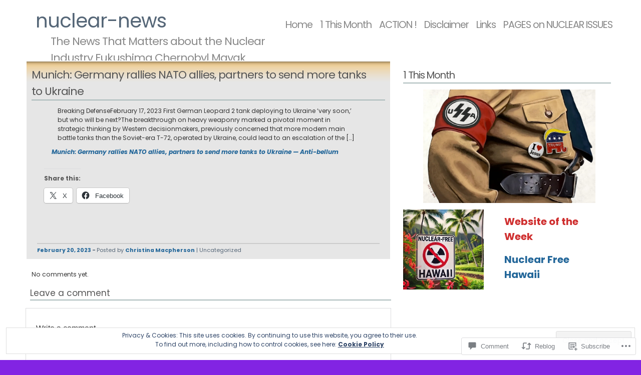

--- FILE ---
content_type: text/html; charset=UTF-8
request_url: https://nuclear-news.net/2023/02/20/munich-germany-rallies-nato-allies-partners-to-send-more-tanks-to-ukraine-anti-bellum/
body_size: 33955
content:
<!DOCTYPE html PUBLIC "-//W3C//DTD XHTML 1.1//EN" "http://www.w3.org/TR/xhtml11/DTD/xhtml11.dtd">
<html xmlns="http://www.w3.org/1999/xhtml" lang="en">
<head>
<meta http-equiv="Content-Type" content="text/html; charset=UTF-8" />
<title>Munich: Germany rallies NATO allies, partners to send more tanks to Ukraine &laquo; nuclear-news</title>
<link rel="stylesheet" href="https://s0.wp.com/wp-content/themes/pub/andreas04/style.css?m=1741693321i" type="text/css" media="screen" />
<link rel="pingback" href="https://nuclear-news.net/xmlrpc.php" />
<script type="text/javascript">
  WebFontConfig = {"google":{"families":["Poppins:r,i,b,bi:latin,latin-ext"]},"api_url":"https:\/\/fonts-api.wp.com\/css"};
  (function() {
    var wf = document.createElement('script');
    wf.src = '/wp-content/plugins/custom-fonts/js/webfont.js';
    wf.type = 'text/javascript';
    wf.async = 'true';
    var s = document.getElementsByTagName('script')[0];
    s.parentNode.insertBefore(wf, s);
	})();
</script><style id="jetpack-custom-fonts-css">.wf-active body{font-family:"Poppins",sans-serif}</style>
<meta name='robots' content='max-image-preview:large' />

<!-- Async WordPress.com Remote Login -->
<script id="wpcom_remote_login_js">
var wpcom_remote_login_extra_auth = '';
function wpcom_remote_login_remove_dom_node_id( element_id ) {
	var dom_node = document.getElementById( element_id );
	if ( dom_node ) { dom_node.parentNode.removeChild( dom_node ); }
}
function wpcom_remote_login_remove_dom_node_classes( class_name ) {
	var dom_nodes = document.querySelectorAll( '.' + class_name );
	for ( var i = 0; i < dom_nodes.length; i++ ) {
		dom_nodes[ i ].parentNode.removeChild( dom_nodes[ i ] );
	}
}
function wpcom_remote_login_final_cleanup() {
	wpcom_remote_login_remove_dom_node_classes( "wpcom_remote_login_msg" );
	wpcom_remote_login_remove_dom_node_id( "wpcom_remote_login_key" );
	wpcom_remote_login_remove_dom_node_id( "wpcom_remote_login_validate" );
	wpcom_remote_login_remove_dom_node_id( "wpcom_remote_login_js" );
	wpcom_remote_login_remove_dom_node_id( "wpcom_request_access_iframe" );
	wpcom_remote_login_remove_dom_node_id( "wpcom_request_access_styles" );
}

// Watch for messages back from the remote login
window.addEventListener( "message", function( e ) {
	if ( e.origin === "https://r-login.wordpress.com" ) {
		var data = {};
		try {
			data = JSON.parse( e.data );
		} catch( e ) {
			wpcom_remote_login_final_cleanup();
			return;
		}

		if ( data.msg === 'LOGIN' ) {
			// Clean up the login check iframe
			wpcom_remote_login_remove_dom_node_id( "wpcom_remote_login_key" );

			var id_regex = new RegExp( /^[0-9]+$/ );
			var token_regex = new RegExp( /^.*|.*|.*$/ );
			if (
				token_regex.test( data.token )
				&& id_regex.test( data.wpcomid )
			) {
				// We have everything we need to ask for a login
				var script = document.createElement( "script" );
				script.setAttribute( "id", "wpcom_remote_login_validate" );
				script.src = '/remote-login.php?wpcom_remote_login=validate'
					+ '&wpcomid=' + data.wpcomid
					+ '&token=' + encodeURIComponent( data.token )
					+ '&host=' + window.location.protocol
					+ '//' + window.location.hostname
					+ '&postid=221983'
					+ '&is_singular=1';
				document.body.appendChild( script );
			}

			return;
		}

		// Safari ITP, not logged in, so redirect
		if ( data.msg === 'LOGIN-REDIRECT' ) {
			window.location = 'https://wordpress.com/log-in?redirect_to=' + window.location.href;
			return;
		}

		// Safari ITP, storage access failed, remove the request
		if ( data.msg === 'LOGIN-REMOVE' ) {
			var css_zap = 'html { -webkit-transition: margin-top 1s; transition: margin-top 1s; } /* 9001 */ html { margin-top: 0 !important; } * html body { margin-top: 0 !important; } @media screen and ( max-width: 782px ) { html { margin-top: 0 !important; } * html body { margin-top: 0 !important; } }';
			var style_zap = document.createElement( 'style' );
			style_zap.type = 'text/css';
			style_zap.appendChild( document.createTextNode( css_zap ) );
			document.body.appendChild( style_zap );

			var e = document.getElementById( 'wpcom_request_access_iframe' );
			e.parentNode.removeChild( e );

			document.cookie = 'wordpress_com_login_access=denied; path=/; max-age=31536000';

			return;
		}

		// Safari ITP
		if ( data.msg === 'REQUEST_ACCESS' ) {
			console.log( 'request access: safari' );

			// Check ITP iframe enable/disable knob
			if ( wpcom_remote_login_extra_auth !== 'safari_itp_iframe' ) {
				return;
			}

			// If we are in a "private window" there is no ITP.
			var private_window = false;
			try {
				var opendb = window.openDatabase( null, null, null, null );
			} catch( e ) {
				private_window = true;
			}

			if ( private_window ) {
				console.log( 'private window' );
				return;
			}

			var iframe = document.createElement( 'iframe' );
			iframe.id = 'wpcom_request_access_iframe';
			iframe.setAttribute( 'scrolling', 'no' );
			iframe.setAttribute( 'sandbox', 'allow-storage-access-by-user-activation allow-scripts allow-same-origin allow-top-navigation-by-user-activation' );
			iframe.src = 'https://r-login.wordpress.com/remote-login.php?wpcom_remote_login=request_access&origin=' + encodeURIComponent( data.origin ) + '&wpcomid=' + encodeURIComponent( data.wpcomid );

			var css = 'html { -webkit-transition: margin-top 1s; transition: margin-top 1s; } /* 9001 */ html { margin-top: 46px !important; } * html body { margin-top: 46px !important; } @media screen and ( max-width: 660px ) { html { margin-top: 71px !important; } * html body { margin-top: 71px !important; } #wpcom_request_access_iframe { display: block; height: 71px !important; } } #wpcom_request_access_iframe { border: 0px; height: 46px; position: fixed; top: 0; left: 0; width: 100%; min-width: 100%; z-index: 99999; background: #23282d; } ';

			var style = document.createElement( 'style' );
			style.type = 'text/css';
			style.id = 'wpcom_request_access_styles';
			style.appendChild( document.createTextNode( css ) );
			document.body.appendChild( style );

			document.body.appendChild( iframe );
		}

		if ( data.msg === 'DONE' ) {
			wpcom_remote_login_final_cleanup();
		}
	}
}, false );

// Inject the remote login iframe after the page has had a chance to load
// more critical resources
window.addEventListener( "DOMContentLoaded", function( e ) {
	var iframe = document.createElement( "iframe" );
	iframe.style.display = "none";
	iframe.setAttribute( "scrolling", "no" );
	iframe.setAttribute( "id", "wpcom_remote_login_key" );
	iframe.src = "https://r-login.wordpress.com/remote-login.php"
		+ "?wpcom_remote_login=key"
		+ "&origin=aHR0cHM6Ly9udWNsZWFyLW5ld3MubmV0"
		+ "&wpcomid=4114830"
		+ "&time=" + Math.floor( Date.now() / 1000 );
	document.body.appendChild( iframe );
}, false );
</script>
<link rel='dns-prefetch' href='//s0.wp.com' />
<link rel='dns-prefetch' href='//widgets.wp.com' />
<link rel="alternate" type="application/rss+xml" title="nuclear-news &raquo; Feed" href="https://nuclear-news.net/feed/" />
<link rel="alternate" type="application/rss+xml" title="nuclear-news &raquo; Comments Feed" href="https://nuclear-news.net/comments/feed/" />
<link rel="alternate" type="application/rss+xml" title="nuclear-news &raquo; Munich: Germany rallies NATO allies, partners to send more tanks to&nbsp;Ukraine Comments Feed" href="https://nuclear-news.net/2023/02/20/munich-germany-rallies-nato-allies-partners-to-send-more-tanks-to-ukraine-anti-bellum/feed/" />
	<script type="text/javascript">
		/* <![CDATA[ */
		function addLoadEvent(func) {
			var oldonload = window.onload;
			if (typeof window.onload != 'function') {
				window.onload = func;
			} else {
				window.onload = function () {
					oldonload();
					func();
				}
			}
		}
		/* ]]> */
	</script>
	<link crossorigin='anonymous' rel='stylesheet' id='all-css-0-1' href='/_static/??/wp-content/mu-plugins/widgets/eu-cookie-law/templates/style.css,/wp-content/mu-plugins/likes/jetpack-likes.css?m=1743883414j&cssminify=yes' type='text/css' media='all' />
<style id='wp-emoji-styles-inline-css'>

	img.wp-smiley, img.emoji {
		display: inline !important;
		border: none !important;
		box-shadow: none !important;
		height: 1em !important;
		width: 1em !important;
		margin: 0 0.07em !important;
		vertical-align: -0.1em !important;
		background: none !important;
		padding: 0 !important;
	}
/*# sourceURL=wp-emoji-styles-inline-css */
</style>
<link crossorigin='anonymous' rel='stylesheet' id='all-css-2-1' href='/wp-content/plugins/gutenberg-core/v22.2.0/build/styles/block-library/style.css?m=1764855221i&cssminify=yes' type='text/css' media='all' />
<style id='wp-block-library-inline-css'>
.has-text-align-justify {
	text-align:justify;
}
.has-text-align-justify{text-align:justify;}

/*# sourceURL=wp-block-library-inline-css */
</style><style id='wp-block-embed-inline-css'>
.wp-block-embed.alignleft,.wp-block-embed.alignright,.wp-block[data-align=left]>[data-type="core/embed"],.wp-block[data-align=right]>[data-type="core/embed"]{max-width:360px;width:100%}.wp-block-embed.alignleft .wp-block-embed__wrapper,.wp-block-embed.alignright .wp-block-embed__wrapper,.wp-block[data-align=left]>[data-type="core/embed"] .wp-block-embed__wrapper,.wp-block[data-align=right]>[data-type="core/embed"] .wp-block-embed__wrapper{min-width:280px}.wp-block-cover .wp-block-embed{min-height:240px;min-width:320px}.wp-block-group.is-layout-flex .wp-block-embed{flex:1 1 0%;min-width:0}.wp-block-embed{overflow-wrap:break-word}.wp-block-embed :where(figcaption){margin-bottom:1em;margin-top:.5em}.wp-block-embed iframe{max-width:100%}.wp-block-embed__wrapper{position:relative}.wp-embed-responsive .wp-has-aspect-ratio .wp-block-embed__wrapper:before{content:"";display:block;padding-top:50%}.wp-embed-responsive .wp-has-aspect-ratio iframe{bottom:0;height:100%;left:0;position:absolute;right:0;top:0;width:100%}.wp-embed-responsive .wp-embed-aspect-21-9 .wp-block-embed__wrapper:before{padding-top:42.85%}.wp-embed-responsive .wp-embed-aspect-18-9 .wp-block-embed__wrapper:before{padding-top:50%}.wp-embed-responsive .wp-embed-aspect-16-9 .wp-block-embed__wrapper:before{padding-top:56.25%}.wp-embed-responsive .wp-embed-aspect-4-3 .wp-block-embed__wrapper:before{padding-top:75%}.wp-embed-responsive .wp-embed-aspect-1-1 .wp-block-embed__wrapper:before{padding-top:100%}.wp-embed-responsive .wp-embed-aspect-9-16 .wp-block-embed__wrapper:before{padding-top:177.77%}.wp-embed-responsive .wp-embed-aspect-1-2 .wp-block-embed__wrapper:before{padding-top:200%}
/*# sourceURL=/wp-content/plugins/gutenberg-core/v22.2.0/build/styles/block-library/embed/style.css */
</style>
<style id='wp-block-paragraph-inline-css'>
.is-small-text{font-size:.875em}.is-regular-text{font-size:1em}.is-large-text{font-size:2.25em}.is-larger-text{font-size:3em}.has-drop-cap:not(:focus):first-letter{float:left;font-size:8.4em;font-style:normal;font-weight:100;line-height:.68;margin:.05em .1em 0 0;text-transform:uppercase}body.rtl .has-drop-cap:not(:focus):first-letter{float:none;margin-left:.1em}p.has-drop-cap.has-background{overflow:hidden}:root :where(p.has-background){padding:1.25em 2.375em}:where(p.has-text-color:not(.has-link-color)) a{color:inherit}p.has-text-align-left[style*="writing-mode:vertical-lr"],p.has-text-align-right[style*="writing-mode:vertical-rl"]{rotate:180deg}
/*# sourceURL=/wp-content/plugins/gutenberg-core/v22.2.0/build/styles/block-library/paragraph/style.css */
</style>
<style id='wp-block-quote-inline-css'>
.wp-block-quote{box-sizing:border-box;overflow-wrap:break-word}.wp-block-quote.is-large:where(:not(.is-style-plain)),.wp-block-quote.is-style-large:where(:not(.is-style-plain)){margin-bottom:1em;padding:0 1em}.wp-block-quote.is-large:where(:not(.is-style-plain)) p,.wp-block-quote.is-style-large:where(:not(.is-style-plain)) p{font-size:1.5em;font-style:italic;line-height:1.6}.wp-block-quote.is-large:where(:not(.is-style-plain)) cite,.wp-block-quote.is-large:where(:not(.is-style-plain)) footer,.wp-block-quote.is-style-large:where(:not(.is-style-plain)) cite,.wp-block-quote.is-style-large:where(:not(.is-style-plain)) footer{font-size:1.125em;text-align:right}.wp-block-quote>cite{display:block}
/*# sourceURL=/wp-content/plugins/gutenberg-core/v22.2.0/build/styles/block-library/quote/style.css */
</style>
<style id='wp-block-image-inline-css'>
.wp-block-image>a,.wp-block-image>figure>a{display:inline-block}.wp-block-image img{box-sizing:border-box;height:auto;max-width:100%;vertical-align:bottom}@media not (prefers-reduced-motion){.wp-block-image img.hide{visibility:hidden}.wp-block-image img.show{animation:show-content-image .4s}}.wp-block-image[style*=border-radius] img,.wp-block-image[style*=border-radius]>a{border-radius:inherit}.wp-block-image.has-custom-border img{box-sizing:border-box}.wp-block-image.aligncenter{text-align:center}.wp-block-image.alignfull>a,.wp-block-image.alignwide>a{width:100%}.wp-block-image.alignfull img,.wp-block-image.alignwide img{height:auto;width:100%}.wp-block-image .aligncenter,.wp-block-image .alignleft,.wp-block-image .alignright,.wp-block-image.aligncenter,.wp-block-image.alignleft,.wp-block-image.alignright{display:table}.wp-block-image .aligncenter>figcaption,.wp-block-image .alignleft>figcaption,.wp-block-image .alignright>figcaption,.wp-block-image.aligncenter>figcaption,.wp-block-image.alignleft>figcaption,.wp-block-image.alignright>figcaption{caption-side:bottom;display:table-caption}.wp-block-image .alignleft{float:left;margin:.5em 1em .5em 0}.wp-block-image .alignright{float:right;margin:.5em 0 .5em 1em}.wp-block-image .aligncenter{margin-left:auto;margin-right:auto}.wp-block-image :where(figcaption){margin-bottom:1em;margin-top:.5em}.wp-block-image.is-style-circle-mask img{border-radius:9999px}@supports ((-webkit-mask-image:none) or (mask-image:none)) or (-webkit-mask-image:none){.wp-block-image.is-style-circle-mask img{border-radius:0;-webkit-mask-image:url('data:image/svg+xml;utf8,<svg viewBox="0 0 100 100" xmlns="http://www.w3.org/2000/svg"><circle cx="50" cy="50" r="50"/></svg>');mask-image:url('data:image/svg+xml;utf8,<svg viewBox="0 0 100 100" xmlns="http://www.w3.org/2000/svg"><circle cx="50" cy="50" r="50"/></svg>');mask-mode:alpha;-webkit-mask-position:center;mask-position:center;-webkit-mask-repeat:no-repeat;mask-repeat:no-repeat;-webkit-mask-size:contain;mask-size:contain}}:root :where(.wp-block-image.is-style-rounded img,.wp-block-image .is-style-rounded img){border-radius:9999px}.wp-block-image figure{margin:0}.wp-lightbox-container{display:flex;flex-direction:column;position:relative}.wp-lightbox-container img{cursor:zoom-in}.wp-lightbox-container img:hover+button{opacity:1}.wp-lightbox-container button{align-items:center;backdrop-filter:blur(16px) saturate(180%);background-color:#5a5a5a40;border:none;border-radius:4px;cursor:zoom-in;display:flex;height:20px;justify-content:center;opacity:0;padding:0;position:absolute;right:16px;text-align:center;top:16px;width:20px;z-index:100}@media not (prefers-reduced-motion){.wp-lightbox-container button{transition:opacity .2s ease}}.wp-lightbox-container button:focus-visible{outline:3px auto #5a5a5a40;outline:3px auto -webkit-focus-ring-color;outline-offset:3px}.wp-lightbox-container button:hover{cursor:pointer;opacity:1}.wp-lightbox-container button:focus{opacity:1}.wp-lightbox-container button:focus,.wp-lightbox-container button:hover,.wp-lightbox-container button:not(:hover):not(:active):not(.has-background){background-color:#5a5a5a40;border:none}.wp-lightbox-overlay{box-sizing:border-box;cursor:zoom-out;height:100vh;left:0;overflow:hidden;position:fixed;top:0;visibility:hidden;width:100%;z-index:100000}.wp-lightbox-overlay .close-button{align-items:center;cursor:pointer;display:flex;justify-content:center;min-height:40px;min-width:40px;padding:0;position:absolute;right:calc(env(safe-area-inset-right) + 16px);top:calc(env(safe-area-inset-top) + 16px);z-index:5000000}.wp-lightbox-overlay .close-button:focus,.wp-lightbox-overlay .close-button:hover,.wp-lightbox-overlay .close-button:not(:hover):not(:active):not(.has-background){background:none;border:none}.wp-lightbox-overlay .lightbox-image-container{height:var(--wp--lightbox-container-height);left:50%;overflow:hidden;position:absolute;top:50%;transform:translate(-50%,-50%);transform-origin:top left;width:var(--wp--lightbox-container-width);z-index:9999999999}.wp-lightbox-overlay .wp-block-image{align-items:center;box-sizing:border-box;display:flex;height:100%;justify-content:center;margin:0;position:relative;transform-origin:0 0;width:100%;z-index:3000000}.wp-lightbox-overlay .wp-block-image img{height:var(--wp--lightbox-image-height);min-height:var(--wp--lightbox-image-height);min-width:var(--wp--lightbox-image-width);width:var(--wp--lightbox-image-width)}.wp-lightbox-overlay .wp-block-image figcaption{display:none}.wp-lightbox-overlay button{background:none;border:none}.wp-lightbox-overlay .scrim{background-color:#fff;height:100%;opacity:.9;position:absolute;width:100%;z-index:2000000}.wp-lightbox-overlay.active{visibility:visible}@media not (prefers-reduced-motion){.wp-lightbox-overlay.active{animation:turn-on-visibility .25s both}.wp-lightbox-overlay.active img{animation:turn-on-visibility .35s both}.wp-lightbox-overlay.show-closing-animation:not(.active){animation:turn-off-visibility .35s both}.wp-lightbox-overlay.show-closing-animation:not(.active) img{animation:turn-off-visibility .25s both}.wp-lightbox-overlay.zoom.active{animation:none;opacity:1;visibility:visible}.wp-lightbox-overlay.zoom.active .lightbox-image-container{animation:lightbox-zoom-in .4s}.wp-lightbox-overlay.zoom.active .lightbox-image-container img{animation:none}.wp-lightbox-overlay.zoom.active .scrim{animation:turn-on-visibility .4s forwards}.wp-lightbox-overlay.zoom.show-closing-animation:not(.active){animation:none}.wp-lightbox-overlay.zoom.show-closing-animation:not(.active) .lightbox-image-container{animation:lightbox-zoom-out .4s}.wp-lightbox-overlay.zoom.show-closing-animation:not(.active) .lightbox-image-container img{animation:none}.wp-lightbox-overlay.zoom.show-closing-animation:not(.active) .scrim{animation:turn-off-visibility .4s forwards}}@keyframes show-content-image{0%{visibility:hidden}99%{visibility:hidden}to{visibility:visible}}@keyframes turn-on-visibility{0%{opacity:0}to{opacity:1}}@keyframes turn-off-visibility{0%{opacity:1;visibility:visible}99%{opacity:0;visibility:visible}to{opacity:0;visibility:hidden}}@keyframes lightbox-zoom-in{0%{transform:translate(calc((-100vw + var(--wp--lightbox-scrollbar-width))/2 + var(--wp--lightbox-initial-left-position)),calc(-50vh + var(--wp--lightbox-initial-top-position))) scale(var(--wp--lightbox-scale))}to{transform:translate(-50%,-50%) scale(1)}}@keyframes lightbox-zoom-out{0%{transform:translate(-50%,-50%) scale(1);visibility:visible}99%{visibility:visible}to{transform:translate(calc((-100vw + var(--wp--lightbox-scrollbar-width))/2 + var(--wp--lightbox-initial-left-position)),calc(-50vh + var(--wp--lightbox-initial-top-position))) scale(var(--wp--lightbox-scale));visibility:hidden}}
/*# sourceURL=/wp-content/plugins/gutenberg-core/v22.2.0/build/styles/block-library/image/style.css */
</style>
<style id='wp-block-media-text-inline-css'>
.wp-block-media-text{box-sizing:border-box;direction:ltr;display:grid;grid-template-columns:50% 1fr;grid-template-rows:auto}.wp-block-media-text.has-media-on-the-right{grid-template-columns:1fr 50%}.wp-block-media-text.is-vertically-aligned-top>.wp-block-media-text__content,.wp-block-media-text.is-vertically-aligned-top>.wp-block-media-text__media{align-self:start}.wp-block-media-text.is-vertically-aligned-center>.wp-block-media-text__content,.wp-block-media-text.is-vertically-aligned-center>.wp-block-media-text__media,.wp-block-media-text>.wp-block-media-text__content,.wp-block-media-text>.wp-block-media-text__media{align-self:center}.wp-block-media-text.is-vertically-aligned-bottom>.wp-block-media-text__content,.wp-block-media-text.is-vertically-aligned-bottom>.wp-block-media-text__media{align-self:end}.wp-block-media-text>.wp-block-media-text__media{grid-column:1;grid-row:1;margin:0}.wp-block-media-text>.wp-block-media-text__content{direction:ltr;grid-column:2;grid-row:1;padding:0 8%;word-break:break-word}.wp-block-media-text.has-media-on-the-right>.wp-block-media-text__media{grid-column:2;grid-row:1}.wp-block-media-text.has-media-on-the-right>.wp-block-media-text__content{grid-column:1;grid-row:1}.wp-block-media-text__media a{display:block}.wp-block-media-text__media img,.wp-block-media-text__media video{height:auto;max-width:unset;vertical-align:middle;width:100%}.wp-block-media-text.is-image-fill>.wp-block-media-text__media{background-size:cover;height:100%;min-height:250px}.wp-block-media-text.is-image-fill>.wp-block-media-text__media>a{display:block;height:100%}.wp-block-media-text.is-image-fill>.wp-block-media-text__media img{clip:rect(0,0,0,0);border:0;height:1px;margin:-1px;overflow:hidden;padding:0;position:absolute;width:1px}.wp-block-media-text.is-image-fill-element>.wp-block-media-text__media{height:100%;min-height:250px}.wp-block-media-text.is-image-fill-element>.wp-block-media-text__media>a{display:block;height:100%}.wp-block-media-text.is-image-fill-element>.wp-block-media-text__media img{height:100%;object-fit:cover;width:100%}@media (max-width:600px){.wp-block-media-text.is-stacked-on-mobile{grid-template-columns:100%!important}.wp-block-media-text.is-stacked-on-mobile>.wp-block-media-text__media{grid-column:1;grid-row:1}.wp-block-media-text.is-stacked-on-mobile>.wp-block-media-text__content{grid-column:1;grid-row:2}}
/*# sourceURL=/wp-content/plugins/gutenberg-core/v22.2.0/build/styles/block-library/media-text/style.css */
</style>
<style id='global-styles-inline-css'>
:root{--wp--preset--aspect-ratio--square: 1;--wp--preset--aspect-ratio--4-3: 4/3;--wp--preset--aspect-ratio--3-4: 3/4;--wp--preset--aspect-ratio--3-2: 3/2;--wp--preset--aspect-ratio--2-3: 2/3;--wp--preset--aspect-ratio--16-9: 16/9;--wp--preset--aspect-ratio--9-16: 9/16;--wp--preset--color--black: #000000;--wp--preset--color--cyan-bluish-gray: #abb8c3;--wp--preset--color--white: #ffffff;--wp--preset--color--pale-pink: #f78da7;--wp--preset--color--vivid-red: #cf2e2e;--wp--preset--color--luminous-vivid-orange: #ff6900;--wp--preset--color--luminous-vivid-amber: #fcb900;--wp--preset--color--light-green-cyan: #7bdcb5;--wp--preset--color--vivid-green-cyan: #00d084;--wp--preset--color--pale-cyan-blue: #8ed1fc;--wp--preset--color--vivid-cyan-blue: #0693e3;--wp--preset--color--vivid-purple: #9b51e0;--wp--preset--gradient--vivid-cyan-blue-to-vivid-purple: linear-gradient(135deg,rgb(6,147,227) 0%,rgb(155,81,224) 100%);--wp--preset--gradient--light-green-cyan-to-vivid-green-cyan: linear-gradient(135deg,rgb(122,220,180) 0%,rgb(0,208,130) 100%);--wp--preset--gradient--luminous-vivid-amber-to-luminous-vivid-orange: linear-gradient(135deg,rgb(252,185,0) 0%,rgb(255,105,0) 100%);--wp--preset--gradient--luminous-vivid-orange-to-vivid-red: linear-gradient(135deg,rgb(255,105,0) 0%,rgb(207,46,46) 100%);--wp--preset--gradient--very-light-gray-to-cyan-bluish-gray: linear-gradient(135deg,rgb(238,238,238) 0%,rgb(169,184,195) 100%);--wp--preset--gradient--cool-to-warm-spectrum: linear-gradient(135deg,rgb(74,234,220) 0%,rgb(151,120,209) 20%,rgb(207,42,186) 40%,rgb(238,44,130) 60%,rgb(251,105,98) 80%,rgb(254,248,76) 100%);--wp--preset--gradient--blush-light-purple: linear-gradient(135deg,rgb(255,206,236) 0%,rgb(152,150,240) 100%);--wp--preset--gradient--blush-bordeaux: linear-gradient(135deg,rgb(254,205,165) 0%,rgb(254,45,45) 50%,rgb(107,0,62) 100%);--wp--preset--gradient--luminous-dusk: linear-gradient(135deg,rgb(255,203,112) 0%,rgb(199,81,192) 50%,rgb(65,88,208) 100%);--wp--preset--gradient--pale-ocean: linear-gradient(135deg,rgb(255,245,203) 0%,rgb(182,227,212) 50%,rgb(51,167,181) 100%);--wp--preset--gradient--electric-grass: linear-gradient(135deg,rgb(202,248,128) 0%,rgb(113,206,126) 100%);--wp--preset--gradient--midnight: linear-gradient(135deg,rgb(2,3,129) 0%,rgb(40,116,252) 100%);--wp--preset--font-size--small: 13px;--wp--preset--font-size--medium: 20px;--wp--preset--font-size--large: 36px;--wp--preset--font-size--x-large: 42px;--wp--preset--font-family--albert-sans: 'Albert Sans', sans-serif;--wp--preset--font-family--alegreya: Alegreya, serif;--wp--preset--font-family--arvo: Arvo, serif;--wp--preset--font-family--bodoni-moda: 'Bodoni Moda', serif;--wp--preset--font-family--bricolage-grotesque: 'Bricolage Grotesque', sans-serif;--wp--preset--font-family--cabin: Cabin, sans-serif;--wp--preset--font-family--chivo: Chivo, sans-serif;--wp--preset--font-family--commissioner: Commissioner, sans-serif;--wp--preset--font-family--cormorant: Cormorant, serif;--wp--preset--font-family--courier-prime: 'Courier Prime', monospace;--wp--preset--font-family--crimson-pro: 'Crimson Pro', serif;--wp--preset--font-family--dm-mono: 'DM Mono', monospace;--wp--preset--font-family--dm-sans: 'DM Sans', sans-serif;--wp--preset--font-family--dm-serif-display: 'DM Serif Display', serif;--wp--preset--font-family--domine: Domine, serif;--wp--preset--font-family--eb-garamond: 'EB Garamond', serif;--wp--preset--font-family--epilogue: Epilogue, sans-serif;--wp--preset--font-family--fahkwang: Fahkwang, sans-serif;--wp--preset--font-family--figtree: Figtree, sans-serif;--wp--preset--font-family--fira-sans: 'Fira Sans', sans-serif;--wp--preset--font-family--fjalla-one: 'Fjalla One', sans-serif;--wp--preset--font-family--fraunces: Fraunces, serif;--wp--preset--font-family--gabarito: Gabarito, system-ui;--wp--preset--font-family--ibm-plex-mono: 'IBM Plex Mono', monospace;--wp--preset--font-family--ibm-plex-sans: 'IBM Plex Sans', sans-serif;--wp--preset--font-family--ibarra-real-nova: 'Ibarra Real Nova', serif;--wp--preset--font-family--instrument-serif: 'Instrument Serif', serif;--wp--preset--font-family--inter: Inter, sans-serif;--wp--preset--font-family--josefin-sans: 'Josefin Sans', sans-serif;--wp--preset--font-family--jost: Jost, sans-serif;--wp--preset--font-family--libre-baskerville: 'Libre Baskerville', serif;--wp--preset--font-family--libre-franklin: 'Libre Franklin', sans-serif;--wp--preset--font-family--literata: Literata, serif;--wp--preset--font-family--lora: Lora, serif;--wp--preset--font-family--merriweather: Merriweather, serif;--wp--preset--font-family--montserrat: Montserrat, sans-serif;--wp--preset--font-family--newsreader: Newsreader, serif;--wp--preset--font-family--noto-sans-mono: 'Noto Sans Mono', sans-serif;--wp--preset--font-family--nunito: Nunito, sans-serif;--wp--preset--font-family--open-sans: 'Open Sans', sans-serif;--wp--preset--font-family--overpass: Overpass, sans-serif;--wp--preset--font-family--pt-serif: 'PT Serif', serif;--wp--preset--font-family--petrona: Petrona, serif;--wp--preset--font-family--piazzolla: Piazzolla, serif;--wp--preset--font-family--playfair-display: 'Playfair Display', serif;--wp--preset--font-family--plus-jakarta-sans: 'Plus Jakarta Sans', sans-serif;--wp--preset--font-family--poppins: Poppins, sans-serif;--wp--preset--font-family--raleway: Raleway, sans-serif;--wp--preset--font-family--roboto: Roboto, sans-serif;--wp--preset--font-family--roboto-slab: 'Roboto Slab', serif;--wp--preset--font-family--rubik: Rubik, sans-serif;--wp--preset--font-family--rufina: Rufina, serif;--wp--preset--font-family--sora: Sora, sans-serif;--wp--preset--font-family--source-sans-3: 'Source Sans 3', sans-serif;--wp--preset--font-family--source-serif-4: 'Source Serif 4', serif;--wp--preset--font-family--space-mono: 'Space Mono', monospace;--wp--preset--font-family--syne: Syne, sans-serif;--wp--preset--font-family--texturina: Texturina, serif;--wp--preset--font-family--urbanist: Urbanist, sans-serif;--wp--preset--font-family--work-sans: 'Work Sans', sans-serif;--wp--preset--spacing--20: 0.44rem;--wp--preset--spacing--30: 0.67rem;--wp--preset--spacing--40: 1rem;--wp--preset--spacing--50: 1.5rem;--wp--preset--spacing--60: 2.25rem;--wp--preset--spacing--70: 3.38rem;--wp--preset--spacing--80: 5.06rem;--wp--preset--shadow--natural: 6px 6px 9px rgba(0, 0, 0, 0.2);--wp--preset--shadow--deep: 12px 12px 50px rgba(0, 0, 0, 0.4);--wp--preset--shadow--sharp: 6px 6px 0px rgba(0, 0, 0, 0.2);--wp--preset--shadow--outlined: 6px 6px 0px -3px rgb(255, 255, 255), 6px 6px rgb(0, 0, 0);--wp--preset--shadow--crisp: 6px 6px 0px rgb(0, 0, 0);}:where(.is-layout-flex){gap: 0.5em;}:where(.is-layout-grid){gap: 0.5em;}body .is-layout-flex{display: flex;}.is-layout-flex{flex-wrap: wrap;align-items: center;}.is-layout-flex > :is(*, div){margin: 0;}body .is-layout-grid{display: grid;}.is-layout-grid > :is(*, div){margin: 0;}:where(.wp-block-columns.is-layout-flex){gap: 2em;}:where(.wp-block-columns.is-layout-grid){gap: 2em;}:where(.wp-block-post-template.is-layout-flex){gap: 1.25em;}:where(.wp-block-post-template.is-layout-grid){gap: 1.25em;}.has-black-color{color: var(--wp--preset--color--black) !important;}.has-cyan-bluish-gray-color{color: var(--wp--preset--color--cyan-bluish-gray) !important;}.has-white-color{color: var(--wp--preset--color--white) !important;}.has-pale-pink-color{color: var(--wp--preset--color--pale-pink) !important;}.has-vivid-red-color{color: var(--wp--preset--color--vivid-red) !important;}.has-luminous-vivid-orange-color{color: var(--wp--preset--color--luminous-vivid-orange) !important;}.has-luminous-vivid-amber-color{color: var(--wp--preset--color--luminous-vivid-amber) !important;}.has-light-green-cyan-color{color: var(--wp--preset--color--light-green-cyan) !important;}.has-vivid-green-cyan-color{color: var(--wp--preset--color--vivid-green-cyan) !important;}.has-pale-cyan-blue-color{color: var(--wp--preset--color--pale-cyan-blue) !important;}.has-vivid-cyan-blue-color{color: var(--wp--preset--color--vivid-cyan-blue) !important;}.has-vivid-purple-color{color: var(--wp--preset--color--vivid-purple) !important;}.has-black-background-color{background-color: var(--wp--preset--color--black) !important;}.has-cyan-bluish-gray-background-color{background-color: var(--wp--preset--color--cyan-bluish-gray) !important;}.has-white-background-color{background-color: var(--wp--preset--color--white) !important;}.has-pale-pink-background-color{background-color: var(--wp--preset--color--pale-pink) !important;}.has-vivid-red-background-color{background-color: var(--wp--preset--color--vivid-red) !important;}.has-luminous-vivid-orange-background-color{background-color: var(--wp--preset--color--luminous-vivid-orange) !important;}.has-luminous-vivid-amber-background-color{background-color: var(--wp--preset--color--luminous-vivid-amber) !important;}.has-light-green-cyan-background-color{background-color: var(--wp--preset--color--light-green-cyan) !important;}.has-vivid-green-cyan-background-color{background-color: var(--wp--preset--color--vivid-green-cyan) !important;}.has-pale-cyan-blue-background-color{background-color: var(--wp--preset--color--pale-cyan-blue) !important;}.has-vivid-cyan-blue-background-color{background-color: var(--wp--preset--color--vivid-cyan-blue) !important;}.has-vivid-purple-background-color{background-color: var(--wp--preset--color--vivid-purple) !important;}.has-black-border-color{border-color: var(--wp--preset--color--black) !important;}.has-cyan-bluish-gray-border-color{border-color: var(--wp--preset--color--cyan-bluish-gray) !important;}.has-white-border-color{border-color: var(--wp--preset--color--white) !important;}.has-pale-pink-border-color{border-color: var(--wp--preset--color--pale-pink) !important;}.has-vivid-red-border-color{border-color: var(--wp--preset--color--vivid-red) !important;}.has-luminous-vivid-orange-border-color{border-color: var(--wp--preset--color--luminous-vivid-orange) !important;}.has-luminous-vivid-amber-border-color{border-color: var(--wp--preset--color--luminous-vivid-amber) !important;}.has-light-green-cyan-border-color{border-color: var(--wp--preset--color--light-green-cyan) !important;}.has-vivid-green-cyan-border-color{border-color: var(--wp--preset--color--vivid-green-cyan) !important;}.has-pale-cyan-blue-border-color{border-color: var(--wp--preset--color--pale-cyan-blue) !important;}.has-vivid-cyan-blue-border-color{border-color: var(--wp--preset--color--vivid-cyan-blue) !important;}.has-vivid-purple-border-color{border-color: var(--wp--preset--color--vivid-purple) !important;}.has-vivid-cyan-blue-to-vivid-purple-gradient-background{background: var(--wp--preset--gradient--vivid-cyan-blue-to-vivid-purple) !important;}.has-light-green-cyan-to-vivid-green-cyan-gradient-background{background: var(--wp--preset--gradient--light-green-cyan-to-vivid-green-cyan) !important;}.has-luminous-vivid-amber-to-luminous-vivid-orange-gradient-background{background: var(--wp--preset--gradient--luminous-vivid-amber-to-luminous-vivid-orange) !important;}.has-luminous-vivid-orange-to-vivid-red-gradient-background{background: var(--wp--preset--gradient--luminous-vivid-orange-to-vivid-red) !important;}.has-very-light-gray-to-cyan-bluish-gray-gradient-background{background: var(--wp--preset--gradient--very-light-gray-to-cyan-bluish-gray) !important;}.has-cool-to-warm-spectrum-gradient-background{background: var(--wp--preset--gradient--cool-to-warm-spectrum) !important;}.has-blush-light-purple-gradient-background{background: var(--wp--preset--gradient--blush-light-purple) !important;}.has-blush-bordeaux-gradient-background{background: var(--wp--preset--gradient--blush-bordeaux) !important;}.has-luminous-dusk-gradient-background{background: var(--wp--preset--gradient--luminous-dusk) !important;}.has-pale-ocean-gradient-background{background: var(--wp--preset--gradient--pale-ocean) !important;}.has-electric-grass-gradient-background{background: var(--wp--preset--gradient--electric-grass) !important;}.has-midnight-gradient-background{background: var(--wp--preset--gradient--midnight) !important;}.has-small-font-size{font-size: var(--wp--preset--font-size--small) !important;}.has-medium-font-size{font-size: var(--wp--preset--font-size--medium) !important;}.has-large-font-size{font-size: var(--wp--preset--font-size--large) !important;}.has-x-large-font-size{font-size: var(--wp--preset--font-size--x-large) !important;}.has-albert-sans-font-family{font-family: var(--wp--preset--font-family--albert-sans) !important;}.has-alegreya-font-family{font-family: var(--wp--preset--font-family--alegreya) !important;}.has-arvo-font-family{font-family: var(--wp--preset--font-family--arvo) !important;}.has-bodoni-moda-font-family{font-family: var(--wp--preset--font-family--bodoni-moda) !important;}.has-bricolage-grotesque-font-family{font-family: var(--wp--preset--font-family--bricolage-grotesque) !important;}.has-cabin-font-family{font-family: var(--wp--preset--font-family--cabin) !important;}.has-chivo-font-family{font-family: var(--wp--preset--font-family--chivo) !important;}.has-commissioner-font-family{font-family: var(--wp--preset--font-family--commissioner) !important;}.has-cormorant-font-family{font-family: var(--wp--preset--font-family--cormorant) !important;}.has-courier-prime-font-family{font-family: var(--wp--preset--font-family--courier-prime) !important;}.has-crimson-pro-font-family{font-family: var(--wp--preset--font-family--crimson-pro) !important;}.has-dm-mono-font-family{font-family: var(--wp--preset--font-family--dm-mono) !important;}.has-dm-sans-font-family{font-family: var(--wp--preset--font-family--dm-sans) !important;}.has-dm-serif-display-font-family{font-family: var(--wp--preset--font-family--dm-serif-display) !important;}.has-domine-font-family{font-family: var(--wp--preset--font-family--domine) !important;}.has-eb-garamond-font-family{font-family: var(--wp--preset--font-family--eb-garamond) !important;}.has-epilogue-font-family{font-family: var(--wp--preset--font-family--epilogue) !important;}.has-fahkwang-font-family{font-family: var(--wp--preset--font-family--fahkwang) !important;}.has-figtree-font-family{font-family: var(--wp--preset--font-family--figtree) !important;}.has-fira-sans-font-family{font-family: var(--wp--preset--font-family--fira-sans) !important;}.has-fjalla-one-font-family{font-family: var(--wp--preset--font-family--fjalla-one) !important;}.has-fraunces-font-family{font-family: var(--wp--preset--font-family--fraunces) !important;}.has-gabarito-font-family{font-family: var(--wp--preset--font-family--gabarito) !important;}.has-ibm-plex-mono-font-family{font-family: var(--wp--preset--font-family--ibm-plex-mono) !important;}.has-ibm-plex-sans-font-family{font-family: var(--wp--preset--font-family--ibm-plex-sans) !important;}.has-ibarra-real-nova-font-family{font-family: var(--wp--preset--font-family--ibarra-real-nova) !important;}.has-instrument-serif-font-family{font-family: var(--wp--preset--font-family--instrument-serif) !important;}.has-inter-font-family{font-family: var(--wp--preset--font-family--inter) !important;}.has-josefin-sans-font-family{font-family: var(--wp--preset--font-family--josefin-sans) !important;}.has-jost-font-family{font-family: var(--wp--preset--font-family--jost) !important;}.has-libre-baskerville-font-family{font-family: var(--wp--preset--font-family--libre-baskerville) !important;}.has-libre-franklin-font-family{font-family: var(--wp--preset--font-family--libre-franklin) !important;}.has-literata-font-family{font-family: var(--wp--preset--font-family--literata) !important;}.has-lora-font-family{font-family: var(--wp--preset--font-family--lora) !important;}.has-merriweather-font-family{font-family: var(--wp--preset--font-family--merriweather) !important;}.has-montserrat-font-family{font-family: var(--wp--preset--font-family--montserrat) !important;}.has-newsreader-font-family{font-family: var(--wp--preset--font-family--newsreader) !important;}.has-noto-sans-mono-font-family{font-family: var(--wp--preset--font-family--noto-sans-mono) !important;}.has-nunito-font-family{font-family: var(--wp--preset--font-family--nunito) !important;}.has-open-sans-font-family{font-family: var(--wp--preset--font-family--open-sans) !important;}.has-overpass-font-family{font-family: var(--wp--preset--font-family--overpass) !important;}.has-pt-serif-font-family{font-family: var(--wp--preset--font-family--pt-serif) !important;}.has-petrona-font-family{font-family: var(--wp--preset--font-family--petrona) !important;}.has-piazzolla-font-family{font-family: var(--wp--preset--font-family--piazzolla) !important;}.has-playfair-display-font-family{font-family: var(--wp--preset--font-family--playfair-display) !important;}.has-plus-jakarta-sans-font-family{font-family: var(--wp--preset--font-family--plus-jakarta-sans) !important;}.has-poppins-font-family{font-family: var(--wp--preset--font-family--poppins) !important;}.has-raleway-font-family{font-family: var(--wp--preset--font-family--raleway) !important;}.has-roboto-font-family{font-family: var(--wp--preset--font-family--roboto) !important;}.has-roboto-slab-font-family{font-family: var(--wp--preset--font-family--roboto-slab) !important;}.has-rubik-font-family{font-family: var(--wp--preset--font-family--rubik) !important;}.has-rufina-font-family{font-family: var(--wp--preset--font-family--rufina) !important;}.has-sora-font-family{font-family: var(--wp--preset--font-family--sora) !important;}.has-source-sans-3-font-family{font-family: var(--wp--preset--font-family--source-sans-3) !important;}.has-source-serif-4-font-family{font-family: var(--wp--preset--font-family--source-serif-4) !important;}.has-space-mono-font-family{font-family: var(--wp--preset--font-family--space-mono) !important;}.has-syne-font-family{font-family: var(--wp--preset--font-family--syne) !important;}.has-texturina-font-family{font-family: var(--wp--preset--font-family--texturina) !important;}.has-urbanist-font-family{font-family: var(--wp--preset--font-family--urbanist) !important;}.has-work-sans-font-family{font-family: var(--wp--preset--font-family--work-sans) !important;}
/*# sourceURL=global-styles-inline-css */
</style>
<style id='core-block-supports-inline-css'>
.wp-elements-615311d51a3cc13e412e58a406a466a5 a:where(:not(.wp-element-button)){color:var(--wp--preset--color--vivid-red);}.wp-elements-89c0897f668c445c3bf10f2af1913c91 a:where(:not(.wp-element-button)){color:var(--wp--preset--color--vivid-red);}.wp-elements-7202335d321ba9a189f6438e4080c86e a:where(:not(.wp-element-button)){color:var(--wp--preset--color--vivid-red);}
/*# sourceURL=core-block-supports-inline-css */
</style>

<style id='classic-theme-styles-inline-css'>
/*! This file is auto-generated */
.wp-block-button__link{color:#fff;background-color:#32373c;border-radius:9999px;box-shadow:none;text-decoration:none;padding:calc(.667em + 2px) calc(1.333em + 2px);font-size:1.125em}.wp-block-file__button{background:#32373c;color:#fff;text-decoration:none}
/*# sourceURL=/wp-includes/css/classic-themes.min.css */
</style>
<link crossorigin='anonymous' rel='stylesheet' id='all-css-4-1' href='/_static/??-eJx9jlmOAjEMRC+E2zTDsHwgjoKStAWBOIlip9HcftJCLAKJH0uuqlc2XjO4FJWiYg716KOgSzYkdxFcdP2m60E850BQaOyWOHjRRwJE/wJ1TmSGL0Vc4dlVqOmcjU4JpsEbCsQt9g275saAtbmQCLTJvjLoqYHyjTuTZuMu0KRbxc1ATinezcNIcUgFTdXERtW7DwylOLTVhwFHKradbuL0s7zv0zN73vXr1eZnvvzdLs7/kHh+KQ==&cssminify=yes' type='text/css' media='all' />
<link rel='stylesheet' id='verbum-gutenberg-css-css' href='https://widgets.wp.com/verbum-block-editor/block-editor.css?ver=1738686361' media='all' />
<link crossorigin='anonymous' rel='stylesheet' id='all-css-6-1' href='/_static/??-eJzTLy/QTc7PK0nNK9HPLdUtyClNz8wr1i9KTcrJTwcy0/WTi5G5ekCujj52Temp+bo5+cmJJZn5eSgc3bScxMwikFb7XFtDE1NLExMLc0OTLACohS2q&cssminify=yes' type='text/css' media='all' />
<link crossorigin='anonymous' rel='stylesheet' id='print-css-7-1' href='/wp-content/mu-plugins/global-print/global-print.css?m=1465851035i&cssminify=yes' type='text/css' media='print' />
<style id='jetpack-global-styles-frontend-style-inline-css'>
:root { --font-headings: unset; --font-base: unset; --font-headings-default: -apple-system,BlinkMacSystemFont,"Segoe UI",Roboto,Oxygen-Sans,Ubuntu,Cantarell,"Helvetica Neue",sans-serif; --font-base-default: -apple-system,BlinkMacSystemFont,"Segoe UI",Roboto,Oxygen-Sans,Ubuntu,Cantarell,"Helvetica Neue",sans-serif;}
/*# sourceURL=jetpack-global-styles-frontend-style-inline-css */
</style>
<link crossorigin='anonymous' rel='stylesheet' id='all-css-10-1' href='/_static/??-eJyNjcEKwjAQRH/IuFRT6kX8FNkmS5K6yQY3Qfx7bfEiXrwM82B4A49qnJRGpUHupnIPqSgs1Cq624chi6zhO5OCRryTR++fW00l7J3qDv43XVNxoOISsmEJol/wY2uR8vs3WggsM/I6uOTzMI3Hw8lOg11eUT1JKA==&cssminify=yes' type='text/css' media='all' />
<script type="text/javascript" id="wpcom-actionbar-placeholder-js-extra">
/* <![CDATA[ */
var actionbardata = {"siteID":"4114830","postID":"221983","siteURL":"https://nuclear-news.net","xhrURL":"https://nuclear-news.net/wp-admin/admin-ajax.php","nonce":"b9a2150171","isLoggedIn":"","statusMessage":"","subsEmailDefault":"instantly","proxyScriptUrl":"https://s0.wp.com/wp-content/js/wpcom-proxy-request.js?m=1513050504i&amp;ver=20211021","shortlink":"https://wp.me/phgse-VKn","i18n":{"followedText":"New posts from this site will now appear in your \u003Ca href=\"https://wordpress.com/reader\"\u003EReader\u003C/a\u003E","foldBar":"Collapse this bar","unfoldBar":"Expand this bar","shortLinkCopied":"Shortlink copied to clipboard."}};
//# sourceURL=wpcom-actionbar-placeholder-js-extra
/* ]]> */
</script>
<script type="text/javascript" id="jetpack-mu-wpcom-settings-js-before">
/* <![CDATA[ */
var JETPACK_MU_WPCOM_SETTINGS = {"assetsUrl":"https://s0.wp.com/wp-content/mu-plugins/jetpack-mu-wpcom-plugin/moon/jetpack_vendor/automattic/jetpack-mu-wpcom/src/build/"};
//# sourceURL=jetpack-mu-wpcom-settings-js-before
/* ]]> */
</script>
<script crossorigin='anonymous' type='text/javascript'  src='/_static/??/wp-content/js/rlt-proxy.js,/wp-content/blog-plugins/wordads-classes/js/cmp/v2/cmp-non-gdpr.js?m=1720530689j'></script>
<script type="text/javascript" id="rlt-proxy-js-after">
/* <![CDATA[ */
	rltInitialize( {"token":null,"iframeOrigins":["https:\/\/widgets.wp.com"]} );
//# sourceURL=rlt-proxy-js-after
/* ]]> */
</script>
<link rel="EditURI" type="application/rsd+xml" title="RSD" href="https://antinuclearinfo.wordpress.com/xmlrpc.php?rsd" />
<meta name="generator" content="WordPress.com" />
<link rel="canonical" href="https://nuclear-news.net/2023/02/20/munich-germany-rallies-nato-allies-partners-to-send-more-tanks-to-ukraine-anti-bellum/" />
<link rel='shortlink' href='https://wp.me/phgse-VKn' />
<link rel="alternate" type="application/json+oembed" href="https://public-api.wordpress.com/oembed/?format=json&amp;url=https%3A%2F%2Fnuclear-news.net%2F2023%2F02%2F20%2Fmunich-germany-rallies-nato-allies-partners-to-send-more-tanks-to-ukraine-anti-bellum%2F&amp;for=wpcom-auto-discovery" /><link rel="alternate" type="application/xml+oembed" href="https://public-api.wordpress.com/oembed/?format=xml&amp;url=https%3A%2F%2Fnuclear-news.net%2F2023%2F02%2F20%2Fmunich-germany-rallies-nato-allies-partners-to-send-more-tanks-to-ukraine-anti-bellum%2F&amp;for=wpcom-auto-discovery" />
<!-- Jetpack Open Graph Tags -->
<meta property="og:type" content="article" />
<meta property="og:title" content="Munich: Germany rallies NATO allies, partners to send more tanks to Ukraine" />
<meta property="og:url" content="https://nuclear-news.net/2023/02/20/munich-germany-rallies-nato-allies-partners-to-send-more-tanks-to-ukraine-anti-bellum/" />
<meta property="og:description" content="Breaking DefenseFebruary 17, 2023 First German Leopard 2 tank deploying to Ukraine ‘very soon,’ but who will be next?The breakthrough on heavy weaponry marked a pivotal moment in strategic thinking…" />
<meta property="article:published_time" content="2023-02-20T04:26:00+00:00" />
<meta property="article:modified_time" content="2023-02-20T05:26:47+00:00" />
<meta property="og:site_name" content="nuclear-news" />
<meta property="og:image" content="https://s0.wp.com/i/blank.jpg?m=1383295312i" />
<meta property="og:image:width" content="200" />
<meta property="og:image:height" content="200" />
<meta property="og:image:alt" content="" />
<meta property="og:locale" content="en_US" />
<meta property="article:publisher" content="https://www.facebook.com/WordPresscom" />
<meta name="twitter:creator" content="@arclight2011" />
<meta name="twitter:site" content="@arclight2011" />
<meta name="twitter:text:title" content="Munich: Germany rallies NATO allies, partners to send more tanks to&nbsp;Ukraine" />
<meta name="twitter:card" content="summary" />

<!-- End Jetpack Open Graph Tags -->
<link rel="shortcut icon" type="image/x-icon" href="https://s0.wp.com/i/favicon.ico?m=1713425267i" sizes="16x16 24x24 32x32 48x48" />
<link rel="icon" type="image/x-icon" href="https://s0.wp.com/i/favicon.ico?m=1713425267i" sizes="16x16 24x24 32x32 48x48" />
<link rel="apple-touch-icon" href="https://s0.wp.com/i/webclip.png?m=1713868326i" />
<link rel='openid.server' href='https://nuclear-news.net/?openidserver=1' />
<link rel='openid.delegate' href='https://nuclear-news.net/' />
<link rel="search" type="application/opensearchdescription+xml" href="https://nuclear-news.net/osd.xml" title="nuclear-news" />
<link rel="search" type="application/opensearchdescription+xml" href="https://s1.wp.com/opensearch.xml" title="WordPress.com" />
<meta name="theme-color" content="#8224e3" />
	<style type="text/css">
		#container { background: none; border: none; }
	</style>
	<meta name="description" content="Breaking DefenseFebruary 17, 2023 First German Leopard 2 tank deploying to Ukraine ‘very soon,’ but who will be next?The breakthrough on heavy weaponry marked a pivotal moment in strategic thinking by Western decisionmakers, previously concerned that more modern main battle tanks than the Soviet-era T-72, operated by Ukraine, could lead to an escalation of the&nbsp;[…]&hellip;" />
<style type="text/css" id="custom-background-css">
body.custom-background { background-color: #8224e3; background-image: url("https://nuclear-news.net/wp-content/uploads/2024/11/background.jpg"); background-position: left top; background-size: auto; background-repeat: repeat; background-attachment: fixed; }
</style>
			<script type="text/javascript">

			window.doNotSellCallback = function() {

				var linkElements = [
					'a[href="https://wordpress.com/?ref=footer_blog"]',
					'a[href="https://wordpress.com/?ref=footer_website"]',
					'a[href="https://wordpress.com/?ref=vertical_footer"]',
					'a[href^="https://wordpress.com/?ref=footer_segment_"]',
				].join(',');

				var dnsLink = document.createElement( 'a' );
				dnsLink.href = 'https://wordpress.com/advertising-program-optout/';
				dnsLink.classList.add( 'do-not-sell-link' );
				dnsLink.rel = 'nofollow';
				dnsLink.style.marginLeft = '0.5em';
				dnsLink.textContent = 'Do Not Sell or Share My Personal Information';

				var creditLinks = document.querySelectorAll( linkElements );

				if ( 0 === creditLinks.length ) {
					return false;
				}

				Array.prototype.forEach.call( creditLinks, function( el ) {
					el.insertAdjacentElement( 'afterend', dnsLink );
				});

				return true;
			};

		</script>
		<script type="text/javascript">
	window.google_analytics_uacct = "UA-52447-2";
</script>

<script type="text/javascript">
	var _gaq = _gaq || [];
	_gaq.push(['_setAccount', 'UA-52447-2']);
	_gaq.push(['_gat._anonymizeIp']);
	_gaq.push(['_setDomainName', 'none']);
	_gaq.push(['_setAllowLinker', true]);
	_gaq.push(['_initData']);
	_gaq.push(['_trackPageview']);

	(function() {
		var ga = document.createElement('script'); ga.type = 'text/javascript'; ga.async = true;
		ga.src = ('https:' == document.location.protocol ? 'https://ssl' : 'http://www') + '.google-analytics.com/ga.js';
		(document.getElementsByTagName('head')[0] || document.getElementsByTagName('body')[0]).appendChild(ga);
	})();
</script>
<link crossorigin='anonymous' rel='stylesheet' id='all-css-0-3' href='/_static/??-eJyNjMEKgzAQBX9Ifdha9CJ+StF1KdFkN7gJ+X0RbM89zjAMSqxJJbEkhFxHnz9ODBunONN+M4Kq4O2EsHil3WDFRT4aMqvw/yHomj0baD40G/tf9BXXcApj27+ej6Hr2247ASkBO20=&cssminify=yes' type='text/css' media='all' />
</head>

<body class="wp-singular post-template-default single single-post postid-221983 single-format-standard custom-background wp-theme-pubandreas04 customizer-styles-applied jetpack-reblog-enabled">
  <div id="container">

<div id="sitetitle">
<h1><a href="https://nuclear-news.net/" rel="home">nuclear-news</a></h1>
<h2>The News That Matters about the Nuclear Industry Fukushima Chernobyl Mayak Three Mile Island Atomic Testing Radiation Isotope</h2>
</div>

<div id="menu">
	<ul>
	<li><a href="https://nuclear-news.net/">Home</a></li>
	<li class="page_item page-item-2"><a href="https://nuclear-news.net/about/">1 This Month</a></li>
<li class="page_item page-item-4322"><a href="https://nuclear-news.net/action/">ACTION !</a></li>
<li class="page_item page-item-55670"><a href="https://nuclear-news.net/disclaimer/">Disclaimer</a></li>
<li class="page_item page-item-50086"><a href="https://nuclear-news.net/links/">Links</a></li>
<li class="page_item page-item-4303 page_item_has_children"><a href="https://nuclear-news.net/information/">PAGES on NUCLEAR&nbsp;ISSUES</a></li>
</ul>
</div>

    <div id="content">

      <div id="left">

        
          
              <div id="post-221983" class="entry post-221983 post type-post status-publish format-standard hentry">

                <h2>Munich: Germany rallies NATO allies, partners to send more tanks to&nbsp;Ukraine</h2>

                
<blockquote class="wp-block-quote is-layout-flow wp-block-quote-is-layout-flow">
<p>Breaking DefenseFebruary 17, 2023 First German Leopard 2 tank deploying to Ukraine ‘very soon,’ but who will be next?The breakthrough on heavy weaponry marked a pivotal moment in strategic thinking by Western decisionmakers, previously concerned that more modern main battle tanks than the Soviet-era T-72, operated by Ukraine, could lead to an escalation of the&nbsp;[…]</p>
<cite><a href="https://antibellum679354512.wordpress.com/2023/02/18/munich-germany-rallies-nato-allies-partners-to-send-more-tanks-to-ukraine/">Munich: Germany rallies NATO allies, partners to send more tanks to Ukraine — Anti-bellum</a></cite></blockquote>
<div id="atatags-370373-6966e8ea2c7ef">
		<script type="text/javascript">
			__ATA = window.__ATA || {};
			__ATA.cmd = window.__ATA.cmd || [];
			__ATA.cmd.push(function() {
				__ATA.initVideoSlot('atatags-370373-6966e8ea2c7ef', {
					sectionId: '370373',
					format: 'inread'
				});
			});
		</script>
	</div><div id="jp-post-flair" class="sharedaddy sd-like-enabled sd-sharing-enabled"><div class="sharedaddy sd-sharing-enabled"><div class="robots-nocontent sd-block sd-social sd-social-icon-text sd-sharing"><h3 class="sd-title">Share this:</h3><div class="sd-content"><ul><li class="share-twitter"><a rel="nofollow noopener noreferrer"
				data-shared="sharing-twitter-221983"
				class="share-twitter sd-button share-icon"
				href="https://nuclear-news.net/2023/02/20/munich-germany-rallies-nato-allies-partners-to-send-more-tanks-to-ukraine-anti-bellum/?share=twitter"
				target="_blank"
				aria-labelledby="sharing-twitter-221983"
				>
				<span id="sharing-twitter-221983" hidden>Click to share on X (Opens in new window)</span>
				<span>X</span>
			</a></li><li class="share-facebook"><a rel="nofollow noopener noreferrer"
				data-shared="sharing-facebook-221983"
				class="share-facebook sd-button share-icon"
				href="https://nuclear-news.net/2023/02/20/munich-germany-rallies-nato-allies-partners-to-send-more-tanks-to-ukraine-anti-bellum/?share=facebook"
				target="_blank"
				aria-labelledby="sharing-facebook-221983"
				>
				<span id="sharing-facebook-221983" hidden>Click to share on Facebook (Opens in new window)</span>
				<span>Facebook</span>
			</a></li><li class="share-end"></li></ul></div></div></div><div class='sharedaddy sd-block sd-like jetpack-likes-widget-wrapper jetpack-likes-widget-unloaded' id='like-post-wrapper-4114830-221983-6966e8ea2cc3d' data-src='//widgets.wp.com/likes/index.html?ver=20260114#blog_id=4114830&amp;post_id=221983&amp;origin=antinuclearinfo.wordpress.com&amp;obj_id=4114830-221983-6966e8ea2cc3d&amp;domain=nuclear-news.net' data-name='like-post-frame-4114830-221983-6966e8ea2cc3d' data-title='Like or Reblog'><div class='likes-widget-placeholder post-likes-widget-placeholder' style='height: 55px;'><span class='button'><span>Like</span></span> <span class='loading'>Loading...</span></div><span class='sd-text-color'></span><a class='sd-link-color'></a></div></div>		                <p class="meta">

               		<span class="date">
                                        <a href="https://nuclear-news.net/2023/02/20/">February 20, 2023</a> - <!-- at 4:26 am -->
                  </span>

									<span class="postedby">
	                  Posted by	               		<a href="https://nuclear-news.net/author/christinamacpherson/" title="Posts by Christina Macpherson" rel="author">Christina Macpherson</a> |
	                  Uncategorized					  									</span>

                  
             		</p>

              </div>

              
	<p>No comments yet.</p>


		<div id="respond" class="comment-respond">
		<h3 id="reply-title" class="comment-reply-title">Leave a comment <small><a rel="nofollow" id="cancel-comment-reply-link" href="/2023/02/20/munich-germany-rallies-nato-allies-partners-to-send-more-tanks-to-ukraine-anti-bellum/#respond" style="display:none;">Cancel reply</a></small></h3><form action="https://nuclear-news.net/wp-comments-post.php" method="post" id="commentform" class="comment-form">


<div class="comment-form__verbum transparent"></div><div class="verbum-form-meta"><input type='hidden' name='comment_post_ID' value='221983' id='comment_post_ID' />
<input type='hidden' name='comment_parent' id='comment_parent' value='0' />

			<input type="hidden" name="highlander_comment_nonce" id="highlander_comment_nonce" value="da0ab9a058" />
			<input type="hidden" name="verbum_show_subscription_modal" value="" /></div><p style="display: none;"><input type="hidden" id="akismet_comment_nonce" name="akismet_comment_nonce" value="64bc8bcc58" /></p><p style="display: none !important;" class="akismet-fields-container" data-prefix="ak_"><label>&#916;<textarea name="ak_hp_textarea" cols="45" rows="8" maxlength="100"></textarea></label><input type="hidden" id="ak_js_1" name="ak_js" value="219"/><script type="text/javascript">
/* <![CDATA[ */
document.getElementById( "ak_js_1" ).setAttribute( "value", ( new Date() ).getTime() );
/* ]]> */
</script>
</p></form>	</div><!-- #respond -->
	<p class="akismet_comment_form_privacy_notice">This site uses Akismet to reduce spam. <a href="https://akismet.com/privacy/" target="_blank" rel="nofollow noopener">Learn how your comment data is processed.</a></p>
              <p class="pagenav"><a href="https://nuclear-news.net/2023/02/20/american-architect-of-the-ukraine-war-gives-go-ahead-to-attack-crimea-anti-bellum/">&laquo; Previous</a> | <a href="https://nuclear-news.net/2023/02/20/b1-n-korea-confirms-icbm-test-touts-nuclear-counterattack-ability/">Next &raquo;</a></p>

          
        
      </div>

      

<div id="right">
<div class="sidebar-about">
<h2>1 This Month </h2>

<figure class="wp-block-image size-full is-resized"><a href="https://nuclear-news.net/wp-content/uploads/2026/01/usa-nazi.jpg"><img data-attachment-id="329083" data-permalink="https://nuclear-news.net/2026/01/11/1-a-chris-hedges-grand-illusion/usa-nazi/" data-orig-file="https://nuclear-news.net/wp-content/uploads/2026/01/usa-nazi.jpg" data-orig-size="853,562" data-comments-opened="1" data-image-meta="{&quot;aperture&quot;:&quot;0&quot;,&quot;credit&quot;:&quot;&quot;,&quot;camera&quot;:&quot;&quot;,&quot;caption&quot;:&quot;&quot;,&quot;created_timestamp&quot;:&quot;0&quot;,&quot;copyright&quot;:&quot;&quot;,&quot;focal_length&quot;:&quot;0&quot;,&quot;iso&quot;:&quot;0&quot;,&quot;shutter_speed&quot;:&quot;0&quot;,&quot;title&quot;:&quot;&quot;,&quot;orientation&quot;:&quot;1&quot;}" data-image-title="USA Nazi" data-image-description="" data-image-caption="" data-medium-file="https://nuclear-news.net/wp-content/uploads/2026/01/usa-nazi.jpg?w=300" data-large-file="https://nuclear-news.net/wp-content/uploads/2026/01/usa-nazi.jpg?w=853" loading="lazy" width="853" height="562" src="https://nuclear-news.net/wp-content/uploads/2026/01/usa-nazi.jpg" alt="" class="wp-image-329083" style="aspect-ratio:1.5178362573099415;width:396px;height:auto" srcset="https://nuclear-news.net/wp-content/uploads/2026/01/usa-nazi.jpg 853w, https://nuclear-news.net/wp-content/uploads/2026/01/usa-nazi.jpg?w=150&amp;h=99 150w, https://nuclear-news.net/wp-content/uploads/2026/01/usa-nazi.jpg?w=300&amp;h=198 300w, https://nuclear-news.net/wp-content/uploads/2026/01/usa-nazi.jpg?w=768&amp;h=506 768w" sizes="(max-width: 853px) 100vw, 853px" /></a></figure>



<div class="wp-block-media-text is-stacked-on-mobile" style="grid-template-columns:38% auto"><figure class="wp-block-media-text__media"><img data-attachment-id="328734" data-permalink="https://nuclear-news.net/2026/01/08/1-b1-report-nuclear-power-isnt-viable-in-hawai%ca%bbi/logo-nuclear-free-hawaii/" data-orig-file="https://nuclear-news.net/wp-content/uploads/2026/01/logo-nuclear-free-hawaii.jpg" data-orig-size="485,483" data-comments-opened="1" data-image-meta="{&quot;aperture&quot;:&quot;0&quot;,&quot;credit&quot;:&quot;&quot;,&quot;camera&quot;:&quot;&quot;,&quot;caption&quot;:&quot;&quot;,&quot;created_timestamp&quot;:&quot;0&quot;,&quot;copyright&quot;:&quot;&quot;,&quot;focal_length&quot;:&quot;0&quot;,&quot;iso&quot;:&quot;0&quot;,&quot;shutter_speed&quot;:&quot;0&quot;,&quot;title&quot;:&quot;&quot;,&quot;orientation&quot;:&quot;1&quot;}" data-image-title="logo nuclear free hawaii" data-image-description="" data-image-caption="" data-medium-file="https://nuclear-news.net/wp-content/uploads/2026/01/logo-nuclear-free-hawaii.jpg?w=300" data-large-file="https://nuclear-news.net/wp-content/uploads/2026/01/logo-nuclear-free-hawaii.jpg?w=485" loading="lazy" width="485" height="483" src="https://nuclear-news.net/wp-content/uploads/2026/01/logo-nuclear-free-hawaii.jpg" alt="" class="wp-image-328734 size-full" srcset="https://nuclear-news.net/wp-content/uploads/2026/01/logo-nuclear-free-hawaii.jpg 485w, https://nuclear-news.net/wp-content/uploads/2026/01/logo-nuclear-free-hawaii.jpg?w=150&amp;h=150 150w, https://nuclear-news.net/wp-content/uploads/2026/01/logo-nuclear-free-hawaii.jpg?w=300&amp;h=300 300w" sizes="(max-width: 485px) 100vw, 485px" /></figure><div class="wp-block-media-text__content">
<p class="has-vivid-red-color has-text-color has-link-color has-medium-font-size wp-elements-615311d51a3cc13e412e58a406a466a5"><strong>Website of the Week</strong></p>



<p class="has-medium-font-size"><strong><a href="https://scientainment.com/nuclear-free-hawaii">Nuclear Free Hawaii</a></strong></p>
</div></div>



<figure class="wp-block-embed is-type-video is-provider-youtube wp-block-embed-youtube wp-embed-aspect-16-9 wp-has-aspect-ratio"><div class="wp-block-embed__wrapper">
<span class="embed-youtube" style="text-align:center; display: block;"><iframe class="youtube-player" width="640" height="360" src="https://www.youtube.com/embed/LhZuTOuwKGA?version=3&#038;rel=1&#038;showsearch=0&#038;showinfo=1&#038;iv_load_policy=1&#038;fs=1&#038;hl=en&#038;autohide=2&#038;start=656&#038;wmode=transparent" allowfullscreen="true" style="border:0;" sandbox="allow-scripts allow-same-origin allow-popups allow-presentation allow-popups-to-escape-sandbox"></iframe></span>
</div></figure>



<p class="has-vivid-red-color has-text-color has-link-color has-medium-font-size wp-elements-89c0897f668c445c3bf10f2af1913c91"></p>



<p></p>



<figure class="wp-block-embed is-type-rich is-provider-embed-handler wp-block-embed-embed-handler wp-embed-aspect-16-9 wp-has-aspect-ratio"><div class="wp-block-embed__wrapper">
<span class="embed-youtube" style="text-align:center; display: block;"><iframe class="youtube-player" width="640" height="360" src="https://www.youtube.com/embed/qEa9E9vhQ0U?version=3&#038;rel=1&#038;showsearch=0&#038;showinfo=1&#038;iv_load_policy=1&#038;fs=1&#038;hl=en&#038;autohide=2&#038;start=354&#038;wmode=transparent" allowfullscreen="true" style="border:0;" sandbox="allow-scripts allow-same-origin allow-popups allow-presentation allow-popups-to-escape-sandbox"></iframe></span>
</div></figure>



<p></p>



<p></p>



<figure class="wp-block-image size-full"><a href="https://nuclear-news.net/wp-content/uploads/2025/12/book-secretary-of-war.jpg"><img data-attachment-id="327151" data-permalink="https://nuclear-news.net/2025/12/22/2-b1-book-secretary-of-perpetual-war/book-secretary-of-war/" data-orig-file="https://nuclear-news.net/wp-content/uploads/2025/12/book-secretary-of-war.jpg" data-orig-size="403,522" data-comments-opened="1" data-image-meta="{&quot;aperture&quot;:&quot;0&quot;,&quot;credit&quot;:&quot;&quot;,&quot;camera&quot;:&quot;&quot;,&quot;caption&quot;:&quot;&quot;,&quot;created_timestamp&quot;:&quot;0&quot;,&quot;copyright&quot;:&quot;&quot;,&quot;focal_length&quot;:&quot;0&quot;,&quot;iso&quot;:&quot;0&quot;,&quot;shutter_speed&quot;:&quot;0&quot;,&quot;title&quot;:&quot;&quot;,&quot;orientation&quot;:&quot;0&quot;}" data-image-title="Book Secretary of War" data-image-description="" data-image-caption="" data-medium-file="https://nuclear-news.net/wp-content/uploads/2025/12/book-secretary-of-war.jpg?w=232" data-large-file="https://nuclear-news.net/wp-content/uploads/2025/12/book-secretary-of-war.jpg?w=403" loading="lazy" width="403" height="522" src="https://nuclear-news.net/wp-content/uploads/2025/12/book-secretary-of-war.jpg" alt="" class="wp-image-327151" srcset="https://nuclear-news.net/wp-content/uploads/2025/12/book-secretary-of-war.jpg 403w, https://nuclear-news.net/wp-content/uploads/2025/12/book-secretary-of-war.jpg?w=116&amp;h=150 116w, https://nuclear-news.net/wp-content/uploads/2025/12/book-secretary-of-war.jpg?w=232&amp;h=300 232w" sizes="(max-width: 403px) 100vw, 403px" /></a></figure>



<p><strong>New boo</strong>k &#8211; <a href="https://www.amazon.com/dp/1923372157?utm_source=substack&amp;utm_medium=email">https://www.amazon.com/dp/1923372157?utm_source=substack&amp;utm_medium=email</a></p>



<p class="has-vivid-red-color has-text-color has-link-color wp-elements-7202335d321ba9a189f6438e4080c86e"><strong>Now until to February 10, 2026</strong> <strong>Radioactive waste storage in France: the debate is finally open! <a href="https://www.debatpublic.fr/gestion-matieres-et-dechets-radioactifs/je-participe-8179">How to participate?</a></strong></p>



<p class="has-vivid-red-color has-text-color has-link-color has-medium-font-size wp-elements-89c0897f668c445c3bf10f2af1913c91"></p>



<p></p>



<p class="has-vivid-red-color has-text-color has-link-color has-medium-font-size wp-elements-89c0897f668c445c3bf10f2af1913c91"></p>



<p class="has-vivid-red-color has-text-color has-link-color has-medium-font-size wp-elements-89c0897f668c445c3bf10f2af1913c91"></p>



<p class="has-vivid-red-color has-text-color has-link-color has-medium-font-size wp-elements-89c0897f668c445c3bf10f2af1913c91"></p>



<p></p>
</div>

<div class="subcontainer">
  <ul class="rightsub">
<li id="search-2" class="widget widget_search"><form role="search" method="get" id="searchform" class="searchform" action="https://nuclear-news.net/">
				<div>
					<label class="screen-reader-text" for="s">Search for:</label>
					<input type="text" value="" name="s" id="s" />
					<input type="submit" id="searchsubmit" value="Search" />
				</div>
			</form></li>
<li id="categories-2" class="widget widget_categories"><h2 class="widgettitle">Categories</h2>

			<ul>
					<li class="cat-item cat-item-5584"><a href="https://nuclear-news.net/category/1/">1</a>
<ul class='children'>
	<li class="cat-item cat-item-178721761"><a href="https://nuclear-news.net/category/1/arclights-vision/">Arclight&#039;s Vision</a>
</li>
</ul>
</li>
	<li class="cat-item cat-item-22956268"><a href="https://nuclear-news.net/category/1-nuclear-issues/">1 NUCLEAR ISSUES</a>
<ul class='children'>
	<li class="cat-item cat-item-10163563"><a href="https://nuclear-news.net/category/1-nuclear-issues/business-and-costs/">business and costs</a>
	<ul class='children'>
	<li class="cat-item cat-item-7915"><a href="https://nuclear-news.net/category/1-nuclear-issues/business-and-costs/employment/">employment</a>
</li>
	<li class="cat-item cat-item-175"><a href="https://nuclear-news.net/category/1-nuclear-issues/business-and-costs/marketing/">marketing</a>
</li>
	</ul>
</li>
	<li class="cat-item cat-item-16897"><a href="https://nuclear-news.net/category/1-nuclear-issues/climate-change/">climate change</a>
</li>
	<li class="cat-item cat-item-592101671"><a href="https://nuclear-news.net/category/1-nuclear-issues/culture-and-arts-1-nuclear-issues/">culture and arts</a>
</li>
	<li class="cat-item cat-item-27507398"><a href="https://nuclear-news.net/category/1-nuclear-issues/energy-1-nuclear-issues-2/">ENERGY</a>
	<ul class='children'>
	<li class="cat-item cat-item-27507296"><a href="https://nuclear-news.net/category/1-nuclear-issues/energy-1-nuclear-issues-2/renewable-energy-1-nuclear-issues-1-nuclear-issues/">renewable</a>
		<ul class='children'>
	<li class="cat-item cat-item-5316300"><a href="https://nuclear-news.net/category/1-nuclear-issues/energy-1-nuclear-issues-2/renewable-energy-1-nuclear-issues-1-nuclear-issues/decentralised/">decentralised</a>
</li>
	<li class="cat-item cat-item-451877"><a href="https://nuclear-news.net/category/1-nuclear-issues/energy-1-nuclear-issues-2/renewable-energy-1-nuclear-issues-1-nuclear-issues/energy-storage/">energy storage</a>
</li>
		</ul>
</li>
	</ul>
</li>
	<li class="cat-item cat-item-26628000"><a href="https://nuclear-news.net/category/1-nuclear-issues/environment-1-nuclear-issues/">environment</a>
	<ul class='children'>
	<li class="cat-item cat-item-154934"><a href="https://nuclear-news.net/category/1-nuclear-issues/environment-1-nuclear-issues/oceans/">oceans</a>
</li>
	<li class="cat-item cat-item-14157"><a href="https://nuclear-news.net/category/1-nuclear-issues/environment-1-nuclear-issues/water/">water</a>
</li>
	</ul>
</li>
	<li class="cat-item cat-item-337"><a href="https://nuclear-news.net/category/1-nuclear-issues/health/">health</a>
	<ul class='children'>
	<li class="cat-item cat-item-1343"><a href="https://nuclear-news.net/category/1-nuclear-issues/health/children/">children</a>
</li>
	<li class="cat-item cat-item-6842564"><a href="https://nuclear-news.net/category/1-nuclear-issues/health/psychology-mental-health/">psychology &#8211; mental health</a>
</li>
	<li class="cat-item cat-item-146226"><a href="https://nuclear-news.net/category/1-nuclear-issues/health/radiation/">radiation</a>
</li>
	<li class="cat-item cat-item-66967"><a href="https://nuclear-news.net/category/1-nuclear-issues/health/social-effects/">social effects</a>
</li>
	<li class="cat-item cat-item-598"><a href="https://nuclear-news.net/category/1-nuclear-issues/health/women/">women</a>
</li>
	</ul>
</li>
	<li class="cat-item cat-item-678"><a href="https://nuclear-news.net/category/1-nuclear-issues/history/">history</a>
</li>
	<li class="cat-item cat-item-654930"><a href="https://nuclear-news.net/category/1-nuclear-issues/indigenous-issues/">indigenous issues</a>
</li>
	<li class="cat-item cat-item-2283"><a href="https://nuclear-news.net/category/1-nuclear-issues/legal/">Legal</a>
	<ul class='children'>
	<li class="cat-item cat-item-605046063"><a href="https://nuclear-news.net/category/1-nuclear-issues/legal/deaths-by-radiation/">deaths by radiation</a>
</li>
	<li class="cat-item cat-item-6939402"><a href="https://nuclear-news.net/category/1-nuclear-issues/legal/legal-legal/">legal</a>
</li>
	</ul>
</li>
	<li class="cat-item cat-item-51086006"><a href="https://nuclear-news.net/category/1-nuclear-issues/marketing-of-nuclear/">marketing of nuclear</a>
</li>
	<li class="cat-item cat-item-292"><a href="https://nuclear-news.net/category/1-nuclear-issues/media/">media</a>
	<ul class='children'>
	<li class="cat-item cat-item-928339"><a href="https://nuclear-news.net/category/1-nuclear-issues/media/investigative-journalism/">investigative journalism</a>
</li>
	<li class="cat-item cat-item-629753"><a href="https://nuclear-news.net/category/1-nuclear-issues/media/wikileaks/">Wikileaks</a>
</li>
	</ul>
</li>
	<li class="cat-item cat-item-38748519"><a href="https://nuclear-news.net/category/1-nuclear-issues/opposition-to-nuclear/">opposition to nuclear</a>
</li>
	<li class="cat-item cat-item-34537"><a href="https://nuclear-news.net/category/1-nuclear-issues/personal-stories/">PERSONAL STORIES</a>
</li>
	<li class="cat-item cat-item-22956313"><a href="https://nuclear-news.net/category/1-nuclear-issues/politics-1-nuclear-issues/">politics</a>
	<ul class='children'>
	<li class="cat-item cat-item-46022486"><a href="https://nuclear-news.net/category/1-nuclear-issues/politics-1-nuclear-issues/psychology-and-culture/">psychology and culture</a>
		<ul class='children'>
	<li class="cat-item cat-item-402784888"><a href="https://nuclear-news.net/category/1-nuclear-issues/politics-1-nuclear-issues/psychology-and-culture/trump-personality/">Trump &#8211; personality</a>
</li>
		</ul>
</li>
	<li class="cat-item cat-item-106158"><a href="https://nuclear-news.net/category/1-nuclear-issues/politics-1-nuclear-issues/public-opinion/">public opinion</a>
</li>
	<li class="cat-item cat-item-707321804"><a href="https://nuclear-news.net/category/1-nuclear-issues/politics-1-nuclear-issues/usa-election-2024/">USA election 2024</a>
</li>
	<li class="cat-item cat-item-134848712"><a href="https://nuclear-news.net/category/1-nuclear-issues/politics-1-nuclear-issues/usa-elections-2016/">USA elections 2016</a>
</li>
	</ul>
</li>
	<li class="cat-item cat-item-220559"><a href="https://nuclear-news.net/category/1-nuclear-issues/politics-international/">politics international</a>
</li>
	<li class="cat-item cat-item-1344512"><a href="https://nuclear-news.net/category/1-nuclear-issues/religion-and-ethics/">Religion and ethics</a>
</li>
	<li class="cat-item cat-item-14812"><a href="https://nuclear-news.net/category/1-nuclear-issues/safety/">safety</a>
	<ul class='children'>
	<li class="cat-item cat-item-33304"><a href="https://nuclear-news.net/category/1-nuclear-issues/safety/incidents/">incidents</a>
</li>
	</ul>
</li>
	<li class="cat-item cat-item-10910739"><a href="https://nuclear-news.net/category/1-nuclear-issues/secretslies-and-civil-liberties/">secrets,lies and civil liberties</a>
	<ul class='children'>
	<li class="cat-item cat-item-1957"><a href="https://nuclear-news.net/category/1-nuclear-issues/secretslies-and-civil-liberties/civil-liberties/">civil liberties</a>
</li>
	</ul>
</li>
	<li class="cat-item cat-item-10197656"><a href="https://nuclear-news.net/category/1-nuclear-issues/spinbuster/">spinbuster</a>
	<ul class='children'>
	<li class="cat-item cat-item-1342"><a href="https://nuclear-news.net/category/1-nuclear-issues/spinbuster/education/">Education</a>
</li>
	</ul>
</li>
	<li class="cat-item cat-item-6"><a href="https://nuclear-news.net/category/1-nuclear-issues/technology/">technology</a>
	<ul class='children'>
	<li class="cat-item cat-item-1445372"><a href="https://nuclear-news.net/category/1-nuclear-issues/technology/reprocessing/">reprocessing</a>
</li>
	<li class="cat-item cat-item-75950835"><a href="https://nuclear-news.net/category/1-nuclear-issues/technology/small-modular-nuclear-reactors/">Small Modular Nuclear Reactors</a>
</li>
	<li class="cat-item cat-item-99482"><a href="https://nuclear-news.net/category/1-nuclear-issues/technology/space-travel/">space travel</a>
</li>
	</ul>
</li>
	<li class="cat-item cat-item-38820263"><a href="https://nuclear-news.net/category/1-nuclear-issues/uranium-1-nuclear-issues/">Uranium</a>
</li>
	<li class="cat-item cat-item-22956433"><a href="https://nuclear-news.net/category/1-nuclear-issues/wastes-1-nuclear-issues/">wastes</a>
	<ul class='children'>
	<li class="cat-item cat-item-54483179"><a href="https://nuclear-news.net/category/1-nuclear-issues/wastes-1-nuclear-issues/plutonium-wastes/">&#8211; plutonium</a>
</li>
	<li class="cat-item cat-item-41186347"><a href="https://nuclear-news.net/category/1-nuclear-issues/wastes-1-nuclear-issues/decommission-reactor/">decommission reactor</a>
</li>
	</ul>
</li>
	<li class="cat-item cat-item-10163161"><a href="https://nuclear-news.net/category/1-nuclear-issues/weapons-and-war/">weapons and war</a>
	<ul class='children'>
	<li class="cat-item cat-item-769879317"><a href="https://nuclear-news.net/category/1-nuclear-issues/weapons-and-war/atrocities-weapons-and-war/">Atrocities</a>
</li>
	<li class="cat-item cat-item-443905"><a href="https://nuclear-news.net/category/1-nuclear-issues/weapons-and-war/depleted-uranium/">depleted uranium</a>
</li>
	</ul>
</li>
	<li class="cat-item cat-item-589387167"><a href="https://nuclear-news.net/category/1-nuclear-issues/women-1-nuclear-issues/">Women</a>
</li>
</ul>
</li>
	<li class="cat-item cat-item-1794231"><a href="https://nuclear-news.net/category/2-world/">2 WORLD</a>
<ul class='children'>
	<li class="cat-item cat-item-9635"><a href="https://nuclear-news.net/category/2-world/antarctica/">ANTARCTICA</a>
</li>
	<li class="cat-item cat-item-31263"><a href="https://nuclear-news.net/category/2-world/arctic/">ARCTIC</a>
</li>
	<li class="cat-item cat-item-1612"><a href="https://nuclear-news.net/category/2-world/asia/">ASIA</a>
	<ul class='children'>
	<li class="cat-item cat-item-69071"><a href="https://nuclear-news.net/category/2-world/asia/burma/">Burma</a>
</li>
	<li class="cat-item cat-item-1470"><a href="https://nuclear-news.net/category/2-world/asia/china/">China</a>
</li>
	<li class="cat-item cat-item-4815397"><a href="https://nuclear-news.net/category/2-world/asia/india-asia/">India</a>
</li>
	<li class="cat-item cat-item-122"><a href="https://nuclear-news.net/category/2-world/asia/indonesia/">Indonesia</a>
</li>
	<li class="cat-item cat-item-2691528"><a href="https://nuclear-news.net/category/2-world/asia/japan-asia/">Japan</a>
		<ul class='children'>
	<li class="cat-item cat-item-53055881"><a href="https://nuclear-news.net/category/2-world/asia/japan-asia/fukushima-2011/">&#8211; Fukushima 2011</a>
</li>
	<li class="cat-item cat-item-86649145"><a href="https://nuclear-news.net/category/2-world/asia/japan-asia/fukushima-2012/">Fukushima 2012</a>
</li>
	<li class="cat-item cat-item-134743862"><a href="https://nuclear-news.net/category/2-world/asia/japan-asia/fukushima-2013/">Fukushima 2013</a>
</li>
	<li class="cat-item cat-item-206402825"><a href="https://nuclear-news.net/category/2-world/asia/japan-asia/fukushima-2014/">Fukushima 2014</a>
</li>
	<li class="cat-item cat-item-317271142"><a href="https://nuclear-news.net/category/2-world/asia/japan-asia/fukushima-2015/">Fukushima 2015</a>
</li>
	<li class="cat-item cat-item-435494153"><a href="https://nuclear-news.net/category/2-world/asia/japan-asia/fukushima-2016/">Fukushima 2016</a>
</li>
	<li class="cat-item cat-item-552854082"><a href="https://nuclear-news.net/category/2-world/asia/japan-asia/fukushima-continuing/">Fukushima continuing</a>
</li>
		</ul>
</li>
	<li class="cat-item cat-item-2496"><a href="https://nuclear-news.net/category/2-world/asia/malaysia/">Malaysia</a>
</li>
	<li class="cat-item cat-item-106781"><a href="https://nuclear-news.net/category/2-world/asia/mongolia/">Mongolia</a>
</li>
	<li class="cat-item cat-item-4333"><a href="https://nuclear-news.net/category/2-world/asia/north-korea/">North Korea</a>
</li>
	<li class="cat-item cat-item-3235"><a href="https://nuclear-news.net/category/2-world/asia/pakistan/">Pakistan</a>
</li>
	<li class="cat-item cat-item-4332"><a href="https://nuclear-news.net/category/2-world/asia/south-korea/">South Korea</a>
</li>
	<li class="cat-item cat-item-1495"><a href="https://nuclear-news.net/category/2-world/asia/taiwan/">Taiwan</a>
</li>
	<li class="cat-item cat-item-1148"><a href="https://nuclear-news.net/category/2-world/asia/turkey/">Turkey</a>
</li>
	<li class="cat-item cat-item-10717"><a href="https://nuclear-news.net/category/2-world/asia/vietnam/">Vietnam</a>
</li>
	</ul>
</li>
	<li class="cat-item cat-item-4328"><a href="https://nuclear-news.net/category/2-world/europe/">EUROPE</a>
	<ul class='children'>
	<li class="cat-item cat-item-113002"><a href="https://nuclear-news.net/category/2-world/europe/belarus/">Belarus</a>
</li>
	<li class="cat-item cat-item-11109"><a href="https://nuclear-news.net/category/2-world/europe/bulgaria/">Bulgaria</a>
</li>
	<li class="cat-item cat-item-6590"><a href="https://nuclear-news.net/category/2-world/europe/denmark/">Denmark</a>
</li>
	<li class="cat-item cat-item-11084"><a href="https://nuclear-news.net/category/2-world/europe/finland/">Finland</a>
</li>
	<li class="cat-item cat-item-22958943"><a href="https://nuclear-news.net/category/2-world/europe/france-europe-2-world-area/">France</a>
</li>
	<li class="cat-item cat-item-22958901"><a href="https://nuclear-news.net/category/2-world/europe/germany-europe-2-world-area/">Germany</a>
</li>
	<li class="cat-item cat-item-2756"><a href="https://nuclear-news.net/category/2-world/europe/greece/">Greece</a>
</li>
	<li class="cat-item cat-item-768"><a href="https://nuclear-news.net/category/2-world/europe/ireland/">Ireland</a>
</li>
	<li class="cat-item cat-item-419"><a href="https://nuclear-news.net/category/2-world/europe/italy/">Italy</a>
</li>
	<li class="cat-item cat-item-22958909"><a href="https://nuclear-news.net/category/2-world/europe/kazakhstan-europe-2-world-area/">Kazakhstan</a>
</li>
	<li class="cat-item cat-item-59732"><a href="https://nuclear-news.net/category/2-world/europe/kyrgyzstan/">Kyrgyzstan</a>
</li>
	<li class="cat-item cat-item-22958918"><a href="https://nuclear-news.net/category/2-world/europe/russia-europe-2-world-area/">Russia</a>
</li>
	<li class="cat-item cat-item-3543"><a href="https://nuclear-news.net/category/2-world/europe/spain/">Spain</a>
</li>
	<li class="cat-item cat-item-3055"><a href="https://nuclear-news.net/category/2-world/europe/sweden/">Sweden</a>
</li>
	<li class="cat-item cat-item-8120"><a href="https://nuclear-news.net/category/2-world/europe/switzerland/">Switzerland</a>
</li>
	<li class="cat-item cat-item-22958926"><a href="https://nuclear-news.net/category/2-world/europe/uk-europe-2-world-area/">UK</a>
</li>
	<li class="cat-item cat-item-22735"><a href="https://nuclear-news.net/category/2-world/europe/ukraine/">Ukraine</a>
</li>
	</ul>
</li>
	<li class="cat-item cat-item-3250"><a href="https://nuclear-news.net/category/2-world/middle-east/">MIDDLE EAST</a>
	<ul class='children'>
	<li class="cat-item cat-item-25559443"><a href="https://nuclear-news.net/category/2-world/middle-east/afghanistan-middle-east-2-world-area/">Afghanistan</a>
</li>
	<li class="cat-item cat-item-14644"><a href="https://nuclear-news.net/category/2-world/middle-east/egypt/">Egypt</a>
</li>
	<li class="cat-item cat-item-239229"><a href="https://nuclear-news.net/category/2-world/middle-east/gaza/">Gaza</a>
</li>
	<li class="cat-item cat-item-435472"><a href="https://nuclear-news.net/category/2-world/middle-east/iran-middle-east/">Iran</a>
</li>
	<li class="cat-item cat-item-1147"><a href="https://nuclear-news.net/category/2-world/middle-east/iraq/">Iraq</a>
</li>
	<li class="cat-item cat-item-9937"><a href="https://nuclear-news.net/category/2-world/middle-east/israel/">Israel</a>
</li>
	<li class="cat-item cat-item-4948"><a href="https://nuclear-news.net/category/2-world/middle-east/jordan/">Jordan</a>
</li>
	<li class="cat-item cat-item-16272"><a href="https://nuclear-news.net/category/2-world/middle-east/libya/">Libya</a>
</li>
	<li class="cat-item cat-item-16270"><a href="https://nuclear-news.net/category/2-world/middle-east/saudi-arabia/">Saudi Arabia</a>
</li>
	<li class="cat-item cat-item-18052"><a href="https://nuclear-news.net/category/2-world/middle-east/syria/">Syria</a>
</li>
	<li class="cat-item cat-item-2761008"><a href="https://nuclear-news.net/category/2-world/middle-east/turkey-middle-east/">Turkey</a>
</li>
	<li class="cat-item cat-item-77611"><a href="https://nuclear-news.net/category/2-world/middle-east/united-arab-emirates/">United Arab Emirates</a>
</li>
	</ul>
</li>
	<li class="cat-item cat-item-7723"><a href="https://nuclear-news.net/category/2-world/north-america/">NORTH AMERICA</a>
	<ul class='children'>
	<li class="cat-item cat-item-8402715"><a href="https://nuclear-news.net/category/2-world/north-america/canada-north-america/">Canada</a>
</li>
	<li class="cat-item cat-item-10929371"><a href="https://nuclear-news.net/category/2-world/north-america/usa-north-america/">USA</a>
		<ul class='children'>
	<li class="cat-item cat-item-675098251"><a href="https://nuclear-news.net/category/2-world/north-america/usa-north-america/election-usa-2020/">election USA 2020</a>
</li>
		</ul>
</li>
	</ul>
</li>
	<li class="cat-item cat-item-12145"><a href="https://nuclear-news.net/category/2-world/oceania/">OCEANIA</a>
	<ul class='children'>
	<li class="cat-item cat-item-5833"><a href="https://nuclear-news.net/category/2-world/oceania/new-zealand/">New Zealand</a>
</li>
	<li class="cat-item cat-item-22958989"><a href="https://nuclear-news.net/category/2-world/oceania/philippines-oceania-2-world-area/">Philippines</a>
</li>
	</ul>
</li>
	<li class="cat-item cat-item-4331"><a href="https://nuclear-news.net/category/2-world/south-america/">SOUTH AMERICA</a>
	<ul class='children'>
	<li class="cat-item cat-item-4390"><a href="https://nuclear-news.net/category/2-world/south-america/brazil/">Brazil</a>
</li>
	</ul>
</li>
</ul>
</li>
	<li class="cat-item cat-item-1030"><a href="https://nuclear-news.net/category/action/">ACTION</a>
</li>
	<li class="cat-item cat-item-2214"><a href="https://nuclear-news.net/category/africa/">AFRICA</a>
<ul class='children'>
	<li class="cat-item cat-item-29224"><a href="https://nuclear-news.net/category/africa/kenya/">Kenya</a>
</li>
	<li class="cat-item cat-item-121913"><a href="https://nuclear-news.net/category/africa/malawi/">Malawi</a>
</li>
	<li class="cat-item cat-item-144565"><a href="https://nuclear-news.net/category/africa/mali/">Mali</a>
</li>
	<li class="cat-item cat-item-41559"><a href="https://nuclear-news.net/category/africa/namibia/">Namibia</a>
</li>
	<li class="cat-item cat-item-44142"><a href="https://nuclear-news.net/category/africa/niger/">Niger</a>
</li>
	<li class="cat-item cat-item-66822"><a href="https://nuclear-news.net/category/africa/nigeria/">Nigeria</a>
</li>
	<li class="cat-item cat-item-22956482"><a href="https://nuclear-news.net/category/africa/somalia-africa-2-world-area/">Somalia</a>
</li>
	<li class="cat-item cat-item-6231"><a href="https://nuclear-news.net/category/africa/south-africa/">South Africa</a>
</li>
</ul>
</li>
	<li class="cat-item cat-item-114038"><a href="https://nuclear-news.net/category/atrocities/">Atrocities</a>
</li>
	<li class="cat-item cat-item-27977655"><a href="https://nuclear-news.net/category/australia-2-world/">AUSTRALIA</a>
</li>
	<li class="cat-item cat-item-28699360"><a href="https://nuclear-news.net/category/christinas-notes/">Christina&#039;s notes</a>
</li>
	<li class="cat-item cat-item-53966153"><a href="https://nuclear-news.net/category/christinas-themes/">Christina&#039;s themes</a>
</li>
	<li class="cat-item cat-item-70494"><a href="https://nuclear-news.net/category/culture-and-arts/">culture and arts</a>
</li>
	<li class="cat-item cat-item-924"><a href="https://nuclear-news.net/category/events/">Events</a>
</li>
	<li class="cat-item cat-item-728420913"><a href="https://nuclear-news.net/category/fuk-2022/">Fuk 2022</a>
</li>
	<li class="cat-item cat-item-758552051"><a href="https://nuclear-news.net/category/fuk-2023/">Fuk 2023</a>
</li>
	<li class="cat-item cat-item-553134022"><a href="https://nuclear-news.net/category/fukushima-2017/">Fukushima 2017</a>
</li>
	<li class="cat-item cat-item-601376028"><a href="https://nuclear-news.net/category/fukushima-2018/">Fukushima 2018</a>
</li>
	<li class="cat-item cat-item-667704002"><a href="https://nuclear-news.net/category/fukushima-2019/">fukushima 2019</a>
</li>
	<li class="cat-item cat-item-314932433"><a href="https://nuclear-news.net/category/fukushima-2020/">Fukushima 2020</a>
</li>
	<li class="cat-item cat-item-712172696"><a href="https://nuclear-news.net/category/fukushima-2021/">Fukushima 2021</a>
</li>
	<li class="cat-item cat-item-54"><a href="https://nuclear-news.net/category/general/">general</a>
</li>
	<li class="cat-item cat-item-18880"><a href="https://nuclear-news.net/category/global-warming/">global warming</a>
</li>
	<li class="cat-item cat-item-652052757"><a href="https://nuclear-news.net/category/humour-god-we-need-it/">Humour (God we need it)</a>
</li>
	<li class="cat-item cat-item-35276510"><a href="https://nuclear-news.net/category/nuclear-2/">Nuclear</a>
</li>
	<li class="cat-item cat-item-20591386"><a href="https://nuclear-news.net/category/rare-earths/">RARE EARTHS</a>
<ul class='children'>
	<li class="cat-item cat-item-1048884"><a href="https://nuclear-news.net/category/rare-earths/thorium/">thorium</a>
</li>
</ul>
</li>
	<li class="cat-item cat-item-10919"><a href="https://nuclear-news.net/category/reference/">Reference</a>
<ul class='children'>
	<li class="cat-item cat-item-16783592"><a href="https://nuclear-news.net/category/reference/reference-archives/">Reference archives</a>
</li>
</ul>
</li>
	<li class="cat-item cat-item-12949297"><a href="https://nuclear-news.net/category/resources-print/">resources &#8211; print</a>
</li>
	<li class="cat-item cat-item-39132860"><a href="https://nuclear-news.net/category/resources-audiovicual/">Resources -audiovicual</a>
</li>
	<li class="cat-item cat-item-73098"><a href="https://nuclear-news.net/category/weekly-newsletter/">Weekly Newsletter</a>
</li>
	<li class="cat-item cat-item-1857"><a href="https://nuclear-news.net/category/world/">World</a>
</li>
	<li class="cat-item cat-item-102214382"><a href="https://nuclear-news.net/category/world-nuclear/">World Nuclear</a>
</li>
	<li class="cat-item cat-item-6567"><a href="https://nuclear-news.net/category/youtube/">YouTube</a>
</li>
			</ul>

			</li>
<li id="pages-2" class="widget widget_pages"><h2 class="widgettitle">Pages</h2>

			<ul>
				<li class="page_item page-item-2 current_page_item"><a href="https://nuclear-news.net/about/" aria-current="page">1 This Month</a></li>
<li class="page_item page-item-4322"><a href="https://nuclear-news.net/action/">ACTION !</a></li>
<li class="page_item page-item-55670"><a href="https://nuclear-news.net/disclaimer/">Disclaimer</a></li>
<li class="page_item page-item-50086"><a href="https://nuclear-news.net/links/">Links</a></li>
<li class="page_item page-item-4303 page_item_has_children"><a href="https://nuclear-news.net/information/">PAGES on NUCLEAR&nbsp;ISSUES</a>
<ul class='children'>
	<li class="page_item page-item-6669"><a href="https://nuclear-news.net/information/resources-audio-visual/">audio-visual news</a></li>
	<li class="page_item page-item-19104 page_item_has_children"><a href="https://nuclear-news.net/information/success-of-clean-energy-anti-nuclear-movement-theme-for-november-2011/">Anti Nuclear, Clean Energy&nbsp;Movement</a>
	<ul class='children'>
		<li class="page_item page-item-19337 page_item_has_children"><a href="https://nuclear-news.net/information/success-of-clean-energy-anti-nuclear-movement-theme-for-november-2011/success-of-anti-nuclear-clean-energy-movement-1/">Anti Nuclear movement &#8211; a success&nbsp;story</a>
		<ul class='children'>
			<li class="page_item page-item-34497"><a href="https://nuclear-news.net/information/success-of-clean-energy-anti-nuclear-movement-theme-for-november-2011/success-of-anti-nuclear-clean-energy-movement-1/2013-the-struggle-for-a-nuclear-free-liveable-world/">&#8211; 2013 &#8211; the struggle for a nuclear-free, liveable&nbsp;world</a></li>
			<li class="page_item page-item-34706 page_item_has_children"><a href="https://nuclear-news.net/information/success-of-clean-energy-anti-nuclear-movement-theme-for-november-2011/success-of-anti-nuclear-clean-energy-movement-1/2013-the-battle-to-expose-nuclear-lies-about-ionising-radiation/">&#8211; 2013: the battle to expose nuclear lies about ionising&nbsp;radiation</a>
			<ul class='children'>
				<li class="page_item page-item-45340"><a href="https://nuclear-news.net/information/success-of-clean-energy-anti-nuclear-movement-theme-for-november-2011/success-of-anti-nuclear-clean-energy-movement-1/2013-the-battle-to-expose-nuclear-lies-about-ionising-radiation/speakers-at-fukushima-symposium-march-2013/">Speakers at Fukushima Symposium March&nbsp;2013</a></li>
				<li class="page_item page-item-43124"><a href="https://nuclear-news.net/information/success-of-clean-energy-anti-nuclear-movement-theme-for-november-2011/success-of-anti-nuclear-clean-energy-movement-1/2013-the-battle-to-expose-nuclear-lies-about-ionising-radiation/symposium-2013-ian-fairlie/">Symposium 2013 Ian&nbsp;Fairlie</a></li>
			</ul>
</li>
		</ul>
</li>
	</ul>
</li>
	<li class="page_item page-item-13104 page_item_has_children"><a href="https://nuclear-news.net/information/13104-2/">Civil Liberties</a>
	<ul class='children'>
		<li class="page_item page-item-13481"><a href="https://nuclear-news.net/information/13104-2/civil-liberties-china-and-usa/">&#8211; Civil liberties &#8211; China and&nbsp;USA</a></li>
	</ul>
</li>
	<li class="page_item page-item-3631"><a href="https://nuclear-news.net/information/climate-change/">Climate change</a></li>
	<li class="page_item page-item-96591"><a href="https://nuclear-news.net/information/climate-change-2/">Climate Change</a></li>
	<li class="page_item page-item-996 page_item_has_children"><a href="https://nuclear-news.net/information/economics/">Economics</a>
	<ul class='children'>
		<li class="page_item page-item-12359"><a href="https://nuclear-news.net/information/economics/nuclear-power-and-employment/">&#8211;  Employment</a></li>
		<li class="page_item page-item-13813"><a href="https://nuclear-news.net/information/economics/marketing-nuclear-power-theme-for-march-2011/">&#8211; Marketing nuclear&nbsp;power</a></li>
		<li class="page_item page-item-13755"><a href="https://nuclear-news.net/information/economics/marketing-nucler-rpower-internationally/">&#8211; Marketing Nuclear Power&nbsp;Internationally</a></li>
		<li class="page_item page-item-9583"><a href="https://nuclear-news.net/information/economics/draft-sept/">nuclear &#8216;renaissance&#8217;?</a></li>
		<li class="page_item page-item-36424"><a href="https://nuclear-news.net/information/economics/nuclear-energy-the-sick-man-of-the-corporate-world/">Nuclear energy &#8211; the sick man of the corporate&nbsp;world</a></li>
	</ul>
</li>
	<li class="page_item page-item-999 page_item_has_children"><a href="https://nuclear-news.net/information/energy/">Energy</a>
	<ul class='children'>
		<li class="page_item page-item-24740"><a href="https://nuclear-news.net/information/energy/solar-energy/">&#8211; Solar energy</a></li>
	</ul>
</li>
	<li class="page_item page-item-3639 page_item_has_children"><a href="https://nuclear-news.net/information/environment/">Environment</a>
	<ul class='children'>
		<li class="page_item page-item-16254"><a href="https://nuclear-news.net/information/environment/nuclear-power-and-the-tragedy-of-the-commons/">&#8211;  Nuclear Power and the Tragedy of the&nbsp;Commons</a></li>
		<li class="page_item page-item-21387"><a href="https://nuclear-news.net/information/environment/water/">&#8211; Water</a></li>
	</ul>
</li>
	<li class="page_item page-item-1002 page_item_has_children"><a href="https://nuclear-news.net/information/health-environment/">Health</a>
	<ul class='children'>
		<li class="page_item page-item-44804"><a href="https://nuclear-news.net/information/health-environment/birth-defects-in-the-chernobyl-radiation-affected-region-2/">Birth Defects in the Chernobyl Radiation Affected&nbsp;Region.</a></li>
	</ul>
</li>
	<li class="page_item page-item-25918 page_item_has_children"><a href="https://nuclear-news.net/information/nuclear-history/">History</a>
	<ul class='children'>
		<li class="page_item page-item-26289"><a href="https://nuclear-news.net/information/nuclear-history/nuclear-history-the-forgotten-disaster/">Nuclear History &#8211; the forgotten&nbsp;disasters</a></li>
	</ul>
</li>
	<li class="page_item page-item-1008"><a href="https://nuclear-news.net/information/indigenous-issues/">Indigenous issues</a></li>
	<li class="page_item page-item-1027 page_item_has_children"><a href="https://nuclear-news.net/information/wastes-2/">Ionising radiation</a>
	<ul class='children'>
		<li class="page_item page-item-9340"><a href="https://nuclear-news.net/information/wastes-2/draft-august-2/">&#8211; Ionising radiation &#8211;&nbsp;medical</a></li>
		<li class="page_item page-item-22422"><a href="https://nuclear-news.net/information/wastes-2/fukushima-anniversary-fact-sheet/">Fukushima FACT SHEET</a></li>
	</ul>
</li>
	<li class="page_item page-item-4640 page_item_has_children"><a href="https://nuclear-news.net/information/media/">Media</a>
	<ul class='children'>
		<li class="page_item page-item-27152"><a href="https://nuclear-news.net/information/media/nuclear-power-and-media-2012/">Nuclear Power and Media&nbsp;2012</a></li>
	</ul>
</li>
	<li class="page_item page-item-33326"><a href="https://nuclear-news.net/information/nuclear-power-and-the-consumer-society-theme-for-december-2012/">Nuclear Power and the Consumer Society &#8211; theme for December&nbsp;2012</a></li>
	<li class="page_item page-item-20303 page_item_has_children"><a href="https://nuclear-news.net/information/peace-and-nuclear-disarmament-theme-for-december-2011/">Peace and nuclear&nbsp;disarmament</a>
	<ul class='children'>
		<li class="page_item page-item-19874"><a href="https://nuclear-news.net/information/peace-and-nuclear-disarmament-theme-for-december-2011/towards-a-peaceful-non-nuclear-world/">Peace on a Nuclear Free&nbsp;Earth</a></li>
	</ul>
</li>
	<li class="page_item page-item-1012 page_item_has_children"><a href="https://nuclear-news.net/information/politics/">Politics</a>
	<ul class='children'>
		<li class="page_item page-item-10834"><a href="https://nuclear-news.net/information/politics/politics-usa-1/">&#8211; Politics USA</a></li>
	</ul>
</li>
	<li class="page_item page-item-17776"><a href="https://nuclear-news.net/information/public-opinion/">Public opinion</a></li>
	<li class="page_item page-item-4100 page_item_has_children"><a href="https://nuclear-news.net/information/religion-and-ethics/">Religion and ethics</a>
	<ul class='children'>
		<li class="page_item page-item-11849"><a href="https://nuclear-news.net/information/religion-and-ethics/ethics-of-nuclear-power/">-Ethics of nuclear&nbsp;power</a></li>
	</ul>
</li>
	<li class="page_item page-item-9079"><a href="https://nuclear-news.net/information/resources-print/">Resources &#8211; print</a></li>
	<li class="page_item page-item-1015"><a href="https://nuclear-news.net/information/safety/">Safety</a></li>
	<li class="page_item page-item-1018 page_item_has_children"><a href="https://nuclear-news.net/information/secrets-and-lies/">Secrets and lies</a>
	<ul class='children'>
		<li class="page_item page-item-20780"><a href="https://nuclear-news.net/information/secrets-and-lies/nuclear-lies-theme-for-january-2012/">&#8211; NUCLEAR  LIES &#8211; theme for January&nbsp;2012</a></li>
		<li class="page_item page-item-20792"><a href="https://nuclear-news.net/information/secrets-and-lies/nuclear-secrets-and-lies-theme-for-january-2012/">&#8211; Nuclear Secrets and&nbsp;Lies</a></li>
	</ul>
</li>
	<li class="page_item page-item-1021 page_item_has_children"><a href="https://nuclear-news.net/information/spinbuster/">Spinbuster</a>
	<ul class='children'>
		<li class="page_item page-item-51410"><a href="https://nuclear-news.net/information/spinbuster/2013-nuclear-spin-all-about-fear-theme-for-june/">2013 nuclear spin &#8211; all about FEAR -theme for&nbsp;June</a></li>
		<li class="page_item page-item-15504"><a href="https://nuclear-news.net/information/spinbuster/spinbuster-1/">Spinbuster 1</a></li>
	</ul>
</li>
	<li class="page_item page-item-25117 page_item_has_children"><a href="https://nuclear-news.net/information/nuclear-technology/">Technology</a>
	<ul class='children'>
		<li class="page_item page-item-25165"><a href="https://nuclear-news.net/information/nuclear-technology/technology-challenges/">TECHNOLOGY Challenges</a></li>
	</ul>
</li>
	<li class="page_item page-item-7748 page_item_has_children"><a href="https://nuclear-news.net/information/wastes/">Wastes</a>
	<ul class='children'>
		<li class="page_item page-item-29253"><a href="https://nuclear-news.net/information/wastes/nuclear-wastes-theme-for-october-2012/">NUCLEAR WASTES &#8211; theme for October&nbsp;2012</a></li>
		<li class="page_item page-item-13993"><a href="https://nuclear-news.net/information/wastes/plutonium-2/">&#8211; Plutonium</a></li>
	</ul>
</li>
	<li class="page_item page-item-1034"><a href="https://nuclear-news.net/information/weapons-and-war/">Weapons and war</a></li>
	<li class="page_item page-item-7035"><a href="https://nuclear-news.net/information/women/">Women</a></li>
</ul>
</li>
			</ul>

			</li>
<li id="block-2" class="widget widget_block">
<figure class="wp-block-embed is-type-video is-provider-youtube wp-block-embed-youtube wp-embed-aspect-16-9 wp-has-aspect-ratio"><div class="wp-block-embed__wrapper">
<span class="embed-youtube" style="text-align:center; display: block;"><iframe class="youtube-player" width="640" height="360" src="https://www.youtube.com/embed/YOfLsj_qh4w?version=3&#038;rel=1&#038;showsearch=0&#038;showinfo=1&#038;iv_load_policy=1&#038;fs=1&#038;hl=en&#038;autohide=2&#038;start=107&#038;wmode=transparent" allowfullscreen="true" style="border:0;" sandbox="allow-scripts allow-same-origin allow-popups allow-presentation allow-popups-to-escape-sandbox"></iframe></span>
</div></figure>
</li>
  </ul>

  <ul class="rightsub2">
   <li>
    <h2>Archives</h2>
    <ul>
      	<li><a href='https://nuclear-news.net/2026/01/'>January 2026</a>&nbsp;(118)</li>
	<li><a href='https://nuclear-news.net/2025/12/'>December 2025</a>&nbsp;(358)</li>
	<li><a href='https://nuclear-news.net/2025/11/'>November 2025</a>&nbsp;(359)</li>
	<li><a href='https://nuclear-news.net/2025/10/'>October 2025</a>&nbsp;(377)</li>
	<li><a href='https://nuclear-news.net/2025/09/'>September 2025</a>&nbsp;(258)</li>
	<li><a href='https://nuclear-news.net/2025/08/'>August 2025</a>&nbsp;(319)</li>
	<li><a href='https://nuclear-news.net/2025/07/'>July 2025</a>&nbsp;(230)</li>
	<li><a href='https://nuclear-news.net/2025/06/'>June 2025</a>&nbsp;(348)</li>
	<li><a href='https://nuclear-news.net/2025/05/'>May 2025</a>&nbsp;(261)</li>
	<li><a href='https://nuclear-news.net/2025/04/'>April 2025</a>&nbsp;(305)</li>
	<li><a href='https://nuclear-news.net/2025/03/'>March 2025</a>&nbsp;(319)</li>
	<li><a href='https://nuclear-news.net/2025/02/'>February 2025</a>&nbsp;(234)</li>
    </ul>
   </li>
   <li>
    <h2>Categories</h2>
    <ul class="sellLi">
      	<li class="cat-item cat-item-5584"><a href="https://nuclear-news.net/category/1/">1</a>
<ul class='children'>
	<li class="cat-item cat-item-178721761"><a href="https://nuclear-news.net/category/1/arclights-vision/">Arclight&#039;s Vision</a>
</li>
</ul>
</li>
	<li class="cat-item cat-item-22956268"><a href="https://nuclear-news.net/category/1-nuclear-issues/">1 NUCLEAR ISSUES</a>
<ul class='children'>
	<li class="cat-item cat-item-10163563"><a href="https://nuclear-news.net/category/1-nuclear-issues/business-and-costs/">business and costs</a>
	<ul class='children'>
	<li class="cat-item cat-item-7915"><a href="https://nuclear-news.net/category/1-nuclear-issues/business-and-costs/employment/">employment</a>
</li>
	<li class="cat-item cat-item-175"><a href="https://nuclear-news.net/category/1-nuclear-issues/business-and-costs/marketing/">marketing</a>
</li>
	</ul>
</li>
	<li class="cat-item cat-item-16897"><a href="https://nuclear-news.net/category/1-nuclear-issues/climate-change/">climate change</a>
</li>
	<li class="cat-item cat-item-592101671"><a href="https://nuclear-news.net/category/1-nuclear-issues/culture-and-arts-1-nuclear-issues/">culture and arts</a>
</li>
	<li class="cat-item cat-item-27507398"><a href="https://nuclear-news.net/category/1-nuclear-issues/energy-1-nuclear-issues-2/">ENERGY</a>
	<ul class='children'>
	<li class="cat-item cat-item-27507296"><a href="https://nuclear-news.net/category/1-nuclear-issues/energy-1-nuclear-issues-2/renewable-energy-1-nuclear-issues-1-nuclear-issues/">renewable</a>
		<ul class='children'>
	<li class="cat-item cat-item-5316300"><a href="https://nuclear-news.net/category/1-nuclear-issues/energy-1-nuclear-issues-2/renewable-energy-1-nuclear-issues-1-nuclear-issues/decentralised/">decentralised</a>
</li>
	<li class="cat-item cat-item-451877"><a href="https://nuclear-news.net/category/1-nuclear-issues/energy-1-nuclear-issues-2/renewable-energy-1-nuclear-issues-1-nuclear-issues/energy-storage/">energy storage</a>
</li>
		</ul>
</li>
	</ul>
</li>
	<li class="cat-item cat-item-26628000"><a href="https://nuclear-news.net/category/1-nuclear-issues/environment-1-nuclear-issues/">environment</a>
	<ul class='children'>
	<li class="cat-item cat-item-154934"><a href="https://nuclear-news.net/category/1-nuclear-issues/environment-1-nuclear-issues/oceans/">oceans</a>
</li>
	<li class="cat-item cat-item-14157"><a href="https://nuclear-news.net/category/1-nuclear-issues/environment-1-nuclear-issues/water/">water</a>
</li>
	</ul>
</li>
	<li class="cat-item cat-item-337"><a href="https://nuclear-news.net/category/1-nuclear-issues/health/">health</a>
	<ul class='children'>
	<li class="cat-item cat-item-1343"><a href="https://nuclear-news.net/category/1-nuclear-issues/health/children/">children</a>
</li>
	<li class="cat-item cat-item-6842564"><a href="https://nuclear-news.net/category/1-nuclear-issues/health/psychology-mental-health/">psychology &#8211; mental health</a>
</li>
	<li class="cat-item cat-item-146226"><a href="https://nuclear-news.net/category/1-nuclear-issues/health/radiation/">radiation</a>
</li>
	<li class="cat-item cat-item-66967"><a href="https://nuclear-news.net/category/1-nuclear-issues/health/social-effects/">social effects</a>
</li>
	<li class="cat-item cat-item-598"><a href="https://nuclear-news.net/category/1-nuclear-issues/health/women/">women</a>
</li>
	</ul>
</li>
	<li class="cat-item cat-item-678"><a href="https://nuclear-news.net/category/1-nuclear-issues/history/">history</a>
</li>
	<li class="cat-item cat-item-654930"><a href="https://nuclear-news.net/category/1-nuclear-issues/indigenous-issues/">indigenous issues</a>
</li>
	<li class="cat-item cat-item-2283"><a href="https://nuclear-news.net/category/1-nuclear-issues/legal/">Legal</a>
	<ul class='children'>
	<li class="cat-item cat-item-605046063"><a href="https://nuclear-news.net/category/1-nuclear-issues/legal/deaths-by-radiation/">deaths by radiation</a>
</li>
	<li class="cat-item cat-item-6939402"><a href="https://nuclear-news.net/category/1-nuclear-issues/legal/legal-legal/">legal</a>
</li>
	</ul>
</li>
	<li class="cat-item cat-item-51086006"><a href="https://nuclear-news.net/category/1-nuclear-issues/marketing-of-nuclear/">marketing of nuclear</a>
</li>
	<li class="cat-item cat-item-292"><a href="https://nuclear-news.net/category/1-nuclear-issues/media/">media</a>
	<ul class='children'>
	<li class="cat-item cat-item-928339"><a href="https://nuclear-news.net/category/1-nuclear-issues/media/investigative-journalism/">investigative journalism</a>
</li>
	<li class="cat-item cat-item-629753"><a href="https://nuclear-news.net/category/1-nuclear-issues/media/wikileaks/">Wikileaks</a>
</li>
	</ul>
</li>
	<li class="cat-item cat-item-38748519"><a href="https://nuclear-news.net/category/1-nuclear-issues/opposition-to-nuclear/">opposition to nuclear</a>
</li>
	<li class="cat-item cat-item-34537"><a href="https://nuclear-news.net/category/1-nuclear-issues/personal-stories/">PERSONAL STORIES</a>
</li>
	<li class="cat-item cat-item-22956313"><a href="https://nuclear-news.net/category/1-nuclear-issues/politics-1-nuclear-issues/">politics</a>
	<ul class='children'>
	<li class="cat-item cat-item-46022486"><a href="https://nuclear-news.net/category/1-nuclear-issues/politics-1-nuclear-issues/psychology-and-culture/">psychology and culture</a>
		<ul class='children'>
	<li class="cat-item cat-item-402784888"><a href="https://nuclear-news.net/category/1-nuclear-issues/politics-1-nuclear-issues/psychology-and-culture/trump-personality/">Trump &#8211; personality</a>
</li>
		</ul>
</li>
	<li class="cat-item cat-item-106158"><a href="https://nuclear-news.net/category/1-nuclear-issues/politics-1-nuclear-issues/public-opinion/">public opinion</a>
</li>
	<li class="cat-item cat-item-707321804"><a href="https://nuclear-news.net/category/1-nuclear-issues/politics-1-nuclear-issues/usa-election-2024/">USA election 2024</a>
</li>
	<li class="cat-item cat-item-134848712"><a href="https://nuclear-news.net/category/1-nuclear-issues/politics-1-nuclear-issues/usa-elections-2016/">USA elections 2016</a>
</li>
	</ul>
</li>
	<li class="cat-item cat-item-220559"><a href="https://nuclear-news.net/category/1-nuclear-issues/politics-international/">politics international</a>
</li>
	<li class="cat-item cat-item-1344512"><a href="https://nuclear-news.net/category/1-nuclear-issues/religion-and-ethics/">Religion and ethics</a>
</li>
	<li class="cat-item cat-item-14812"><a href="https://nuclear-news.net/category/1-nuclear-issues/safety/">safety</a>
	<ul class='children'>
	<li class="cat-item cat-item-33304"><a href="https://nuclear-news.net/category/1-nuclear-issues/safety/incidents/">incidents</a>
</li>
	</ul>
</li>
	<li class="cat-item cat-item-10910739"><a href="https://nuclear-news.net/category/1-nuclear-issues/secretslies-and-civil-liberties/">secrets,lies and civil liberties</a>
	<ul class='children'>
	<li class="cat-item cat-item-1957"><a href="https://nuclear-news.net/category/1-nuclear-issues/secretslies-and-civil-liberties/civil-liberties/">civil liberties</a>
</li>
	</ul>
</li>
	<li class="cat-item cat-item-10197656"><a href="https://nuclear-news.net/category/1-nuclear-issues/spinbuster/">spinbuster</a>
	<ul class='children'>
	<li class="cat-item cat-item-1342"><a href="https://nuclear-news.net/category/1-nuclear-issues/spinbuster/education/">Education</a>
</li>
	</ul>
</li>
	<li class="cat-item cat-item-6"><a href="https://nuclear-news.net/category/1-nuclear-issues/technology/">technology</a>
	<ul class='children'>
	<li class="cat-item cat-item-1445372"><a href="https://nuclear-news.net/category/1-nuclear-issues/technology/reprocessing/">reprocessing</a>
</li>
	<li class="cat-item cat-item-75950835"><a href="https://nuclear-news.net/category/1-nuclear-issues/technology/small-modular-nuclear-reactors/">Small Modular Nuclear Reactors</a>
</li>
	<li class="cat-item cat-item-99482"><a href="https://nuclear-news.net/category/1-nuclear-issues/technology/space-travel/">space travel</a>
</li>
	</ul>
</li>
	<li class="cat-item cat-item-38820263"><a href="https://nuclear-news.net/category/1-nuclear-issues/uranium-1-nuclear-issues/">Uranium</a>
</li>
	<li class="cat-item cat-item-22956433"><a href="https://nuclear-news.net/category/1-nuclear-issues/wastes-1-nuclear-issues/">wastes</a>
	<ul class='children'>
	<li class="cat-item cat-item-54483179"><a href="https://nuclear-news.net/category/1-nuclear-issues/wastes-1-nuclear-issues/plutonium-wastes/">&#8211; plutonium</a>
</li>
	<li class="cat-item cat-item-41186347"><a href="https://nuclear-news.net/category/1-nuclear-issues/wastes-1-nuclear-issues/decommission-reactor/">decommission reactor</a>
</li>
	</ul>
</li>
	<li class="cat-item cat-item-10163161"><a href="https://nuclear-news.net/category/1-nuclear-issues/weapons-and-war/">weapons and war</a>
	<ul class='children'>
	<li class="cat-item cat-item-769879317"><a href="https://nuclear-news.net/category/1-nuclear-issues/weapons-and-war/atrocities-weapons-and-war/">Atrocities</a>
</li>
	<li class="cat-item cat-item-443905"><a href="https://nuclear-news.net/category/1-nuclear-issues/weapons-and-war/depleted-uranium/">depleted uranium</a>
</li>
	</ul>
</li>
	<li class="cat-item cat-item-589387167"><a href="https://nuclear-news.net/category/1-nuclear-issues/women-1-nuclear-issues/">Women</a>
</li>
</ul>
</li>
	<li class="cat-item cat-item-1794231"><a href="https://nuclear-news.net/category/2-world/">2 WORLD</a>
<ul class='children'>
	<li class="cat-item cat-item-9635"><a href="https://nuclear-news.net/category/2-world/antarctica/">ANTARCTICA</a>
</li>
	<li class="cat-item cat-item-31263"><a href="https://nuclear-news.net/category/2-world/arctic/">ARCTIC</a>
</li>
	<li class="cat-item cat-item-1612"><a href="https://nuclear-news.net/category/2-world/asia/">ASIA</a>
	<ul class='children'>
	<li class="cat-item cat-item-69071"><a href="https://nuclear-news.net/category/2-world/asia/burma/">Burma</a>
</li>
	<li class="cat-item cat-item-1470"><a href="https://nuclear-news.net/category/2-world/asia/china/">China</a>
</li>
	<li class="cat-item cat-item-4815397"><a href="https://nuclear-news.net/category/2-world/asia/india-asia/">India</a>
</li>
	<li class="cat-item cat-item-122"><a href="https://nuclear-news.net/category/2-world/asia/indonesia/">Indonesia</a>
</li>
	<li class="cat-item cat-item-2691528"><a href="https://nuclear-news.net/category/2-world/asia/japan-asia/">Japan</a>
		<ul class='children'>
	<li class="cat-item cat-item-53055881"><a href="https://nuclear-news.net/category/2-world/asia/japan-asia/fukushima-2011/">&#8211; Fukushima 2011</a>
</li>
	<li class="cat-item cat-item-86649145"><a href="https://nuclear-news.net/category/2-world/asia/japan-asia/fukushima-2012/">Fukushima 2012</a>
</li>
	<li class="cat-item cat-item-134743862"><a href="https://nuclear-news.net/category/2-world/asia/japan-asia/fukushima-2013/">Fukushima 2013</a>
</li>
	<li class="cat-item cat-item-206402825"><a href="https://nuclear-news.net/category/2-world/asia/japan-asia/fukushima-2014/">Fukushima 2014</a>
</li>
	<li class="cat-item cat-item-317271142"><a href="https://nuclear-news.net/category/2-world/asia/japan-asia/fukushima-2015/">Fukushima 2015</a>
</li>
	<li class="cat-item cat-item-435494153"><a href="https://nuclear-news.net/category/2-world/asia/japan-asia/fukushima-2016/">Fukushima 2016</a>
</li>
	<li class="cat-item cat-item-552854082"><a href="https://nuclear-news.net/category/2-world/asia/japan-asia/fukushima-continuing/">Fukushima continuing</a>
</li>
		</ul>
</li>
	<li class="cat-item cat-item-2496"><a href="https://nuclear-news.net/category/2-world/asia/malaysia/">Malaysia</a>
</li>
	<li class="cat-item cat-item-106781"><a href="https://nuclear-news.net/category/2-world/asia/mongolia/">Mongolia</a>
</li>
	<li class="cat-item cat-item-4333"><a href="https://nuclear-news.net/category/2-world/asia/north-korea/">North Korea</a>
</li>
	<li class="cat-item cat-item-3235"><a href="https://nuclear-news.net/category/2-world/asia/pakistan/">Pakistan</a>
</li>
	<li class="cat-item cat-item-4332"><a href="https://nuclear-news.net/category/2-world/asia/south-korea/">South Korea</a>
</li>
	<li class="cat-item cat-item-1495"><a href="https://nuclear-news.net/category/2-world/asia/taiwan/">Taiwan</a>
</li>
	<li class="cat-item cat-item-1148"><a href="https://nuclear-news.net/category/2-world/asia/turkey/">Turkey</a>
</li>
	<li class="cat-item cat-item-10717"><a href="https://nuclear-news.net/category/2-world/asia/vietnam/">Vietnam</a>
</li>
	</ul>
</li>
	<li class="cat-item cat-item-4328"><a href="https://nuclear-news.net/category/2-world/europe/">EUROPE</a>
	<ul class='children'>
	<li class="cat-item cat-item-113002"><a href="https://nuclear-news.net/category/2-world/europe/belarus/">Belarus</a>
</li>
	<li class="cat-item cat-item-11109"><a href="https://nuclear-news.net/category/2-world/europe/bulgaria/">Bulgaria</a>
</li>
	<li class="cat-item cat-item-6590"><a href="https://nuclear-news.net/category/2-world/europe/denmark/">Denmark</a>
</li>
	<li class="cat-item cat-item-11084"><a href="https://nuclear-news.net/category/2-world/europe/finland/">Finland</a>
</li>
	<li class="cat-item cat-item-22958943"><a href="https://nuclear-news.net/category/2-world/europe/france-europe-2-world-area/">France</a>
</li>
	<li class="cat-item cat-item-22958901"><a href="https://nuclear-news.net/category/2-world/europe/germany-europe-2-world-area/">Germany</a>
</li>
	<li class="cat-item cat-item-2756"><a href="https://nuclear-news.net/category/2-world/europe/greece/">Greece</a>
</li>
	<li class="cat-item cat-item-768"><a href="https://nuclear-news.net/category/2-world/europe/ireland/">Ireland</a>
</li>
	<li class="cat-item cat-item-419"><a href="https://nuclear-news.net/category/2-world/europe/italy/">Italy</a>
</li>
	<li class="cat-item cat-item-22958909"><a href="https://nuclear-news.net/category/2-world/europe/kazakhstan-europe-2-world-area/">Kazakhstan</a>
</li>
	<li class="cat-item cat-item-59732"><a href="https://nuclear-news.net/category/2-world/europe/kyrgyzstan/">Kyrgyzstan</a>
</li>
	<li class="cat-item cat-item-22958918"><a href="https://nuclear-news.net/category/2-world/europe/russia-europe-2-world-area/">Russia</a>
</li>
	<li class="cat-item cat-item-3543"><a href="https://nuclear-news.net/category/2-world/europe/spain/">Spain</a>
</li>
	<li class="cat-item cat-item-3055"><a href="https://nuclear-news.net/category/2-world/europe/sweden/">Sweden</a>
</li>
	<li class="cat-item cat-item-8120"><a href="https://nuclear-news.net/category/2-world/europe/switzerland/">Switzerland</a>
</li>
	<li class="cat-item cat-item-22958926"><a href="https://nuclear-news.net/category/2-world/europe/uk-europe-2-world-area/">UK</a>
</li>
	<li class="cat-item cat-item-22735"><a href="https://nuclear-news.net/category/2-world/europe/ukraine/">Ukraine</a>
</li>
	</ul>
</li>
	<li class="cat-item cat-item-3250"><a href="https://nuclear-news.net/category/2-world/middle-east/">MIDDLE EAST</a>
	<ul class='children'>
	<li class="cat-item cat-item-25559443"><a href="https://nuclear-news.net/category/2-world/middle-east/afghanistan-middle-east-2-world-area/">Afghanistan</a>
</li>
	<li class="cat-item cat-item-14644"><a href="https://nuclear-news.net/category/2-world/middle-east/egypt/">Egypt</a>
</li>
	<li class="cat-item cat-item-239229"><a href="https://nuclear-news.net/category/2-world/middle-east/gaza/">Gaza</a>
</li>
	<li class="cat-item cat-item-435472"><a href="https://nuclear-news.net/category/2-world/middle-east/iran-middle-east/">Iran</a>
</li>
	<li class="cat-item cat-item-1147"><a href="https://nuclear-news.net/category/2-world/middle-east/iraq/">Iraq</a>
</li>
	<li class="cat-item cat-item-9937"><a href="https://nuclear-news.net/category/2-world/middle-east/israel/">Israel</a>
</li>
	<li class="cat-item cat-item-4948"><a href="https://nuclear-news.net/category/2-world/middle-east/jordan/">Jordan</a>
</li>
	<li class="cat-item cat-item-16272"><a href="https://nuclear-news.net/category/2-world/middle-east/libya/">Libya</a>
</li>
	<li class="cat-item cat-item-16270"><a href="https://nuclear-news.net/category/2-world/middle-east/saudi-arabia/">Saudi Arabia</a>
</li>
	<li class="cat-item cat-item-18052"><a href="https://nuclear-news.net/category/2-world/middle-east/syria/">Syria</a>
</li>
	<li class="cat-item cat-item-2761008"><a href="https://nuclear-news.net/category/2-world/middle-east/turkey-middle-east/">Turkey</a>
</li>
	<li class="cat-item cat-item-77611"><a href="https://nuclear-news.net/category/2-world/middle-east/united-arab-emirates/">United Arab Emirates</a>
</li>
	</ul>
</li>
	<li class="cat-item cat-item-7723"><a href="https://nuclear-news.net/category/2-world/north-america/">NORTH AMERICA</a>
	<ul class='children'>
	<li class="cat-item cat-item-8402715"><a href="https://nuclear-news.net/category/2-world/north-america/canada-north-america/">Canada</a>
</li>
	<li class="cat-item cat-item-10929371"><a href="https://nuclear-news.net/category/2-world/north-america/usa-north-america/">USA</a>
		<ul class='children'>
	<li class="cat-item cat-item-675098251"><a href="https://nuclear-news.net/category/2-world/north-america/usa-north-america/election-usa-2020/">election USA 2020</a>
</li>
		</ul>
</li>
	</ul>
</li>
	<li class="cat-item cat-item-12145"><a href="https://nuclear-news.net/category/2-world/oceania/">OCEANIA</a>
	<ul class='children'>
	<li class="cat-item cat-item-5833"><a href="https://nuclear-news.net/category/2-world/oceania/new-zealand/">New Zealand</a>
</li>
	<li class="cat-item cat-item-22958989"><a href="https://nuclear-news.net/category/2-world/oceania/philippines-oceania-2-world-area/">Philippines</a>
</li>
	</ul>
</li>
	<li class="cat-item cat-item-4331"><a href="https://nuclear-news.net/category/2-world/south-america/">SOUTH AMERICA</a>
	<ul class='children'>
	<li class="cat-item cat-item-4390"><a href="https://nuclear-news.net/category/2-world/south-america/brazil/">Brazil</a>
</li>
	</ul>
</li>
</ul>
</li>
	<li class="cat-item cat-item-1030"><a href="https://nuclear-news.net/category/action/">ACTION</a>
</li>
	<li class="cat-item cat-item-2214"><a href="https://nuclear-news.net/category/africa/">AFRICA</a>
<ul class='children'>
	<li class="cat-item cat-item-29224"><a href="https://nuclear-news.net/category/africa/kenya/">Kenya</a>
</li>
	<li class="cat-item cat-item-121913"><a href="https://nuclear-news.net/category/africa/malawi/">Malawi</a>
</li>
	<li class="cat-item cat-item-144565"><a href="https://nuclear-news.net/category/africa/mali/">Mali</a>
</li>
	<li class="cat-item cat-item-41559"><a href="https://nuclear-news.net/category/africa/namibia/">Namibia</a>
</li>
	<li class="cat-item cat-item-44142"><a href="https://nuclear-news.net/category/africa/niger/">Niger</a>
</li>
	<li class="cat-item cat-item-66822"><a href="https://nuclear-news.net/category/africa/nigeria/">Nigeria</a>
</li>
	<li class="cat-item cat-item-22956482"><a href="https://nuclear-news.net/category/africa/somalia-africa-2-world-area/">Somalia</a>
</li>
	<li class="cat-item cat-item-6231"><a href="https://nuclear-news.net/category/africa/south-africa/">South Africa</a>
</li>
</ul>
</li>
	<li class="cat-item cat-item-114038"><a href="https://nuclear-news.net/category/atrocities/">Atrocities</a>
</li>
	<li class="cat-item cat-item-27977655"><a href="https://nuclear-news.net/category/australia-2-world/">AUSTRALIA</a>
</li>
	<li class="cat-item cat-item-28699360"><a href="https://nuclear-news.net/category/christinas-notes/">Christina&#039;s notes</a>
</li>
	<li class="cat-item cat-item-53966153"><a href="https://nuclear-news.net/category/christinas-themes/">Christina&#039;s themes</a>
</li>
	<li class="cat-item cat-item-70494"><a href="https://nuclear-news.net/category/culture-and-arts/">culture and arts</a>
</li>
	<li class="cat-item cat-item-924"><a href="https://nuclear-news.net/category/events/">Events</a>
</li>
	<li class="cat-item cat-item-728420913"><a href="https://nuclear-news.net/category/fuk-2022/">Fuk 2022</a>
</li>
	<li class="cat-item cat-item-758552051"><a href="https://nuclear-news.net/category/fuk-2023/">Fuk 2023</a>
</li>
	<li class="cat-item cat-item-553134022"><a href="https://nuclear-news.net/category/fukushima-2017/">Fukushima 2017</a>
</li>
	<li class="cat-item cat-item-601376028"><a href="https://nuclear-news.net/category/fukushima-2018/">Fukushima 2018</a>
</li>
	<li class="cat-item cat-item-667704002"><a href="https://nuclear-news.net/category/fukushima-2019/">fukushima 2019</a>
</li>
	<li class="cat-item cat-item-314932433"><a href="https://nuclear-news.net/category/fukushima-2020/">Fukushima 2020</a>
</li>
	<li class="cat-item cat-item-712172696"><a href="https://nuclear-news.net/category/fukushima-2021/">Fukushima 2021</a>
</li>
	<li class="cat-item cat-item-54"><a href="https://nuclear-news.net/category/general/">general</a>
</li>
	<li class="cat-item cat-item-18880"><a href="https://nuclear-news.net/category/global-warming/">global warming</a>
</li>
	<li class="cat-item cat-item-652052757"><a href="https://nuclear-news.net/category/humour-god-we-need-it/">Humour (God we need it)</a>
</li>
	<li class="cat-item cat-item-35276510"><a href="https://nuclear-news.net/category/nuclear-2/">Nuclear</a>
</li>
	<li class="cat-item cat-item-20591386"><a href="https://nuclear-news.net/category/rare-earths/">RARE EARTHS</a>
<ul class='children'>
	<li class="cat-item cat-item-1048884"><a href="https://nuclear-news.net/category/rare-earths/thorium/">thorium</a>
</li>
</ul>
</li>
	<li class="cat-item cat-item-10919"><a href="https://nuclear-news.net/category/reference/">Reference</a>
<ul class='children'>
	<li class="cat-item cat-item-16783592"><a href="https://nuclear-news.net/category/reference/reference-archives/">Reference archives</a>
</li>
</ul>
</li>
	<li class="cat-item cat-item-12949297"><a href="https://nuclear-news.net/category/resources-print/">resources &#8211; print</a>
</li>
	<li class="cat-item cat-item-39132860"><a href="https://nuclear-news.net/category/resources-audiovicual/">Resources -audiovicual</a>
</li>
	<li class="cat-item cat-item-73098"><a href="https://nuclear-news.net/category/weekly-newsletter/">Weekly Newsletter</a>
</li>
	<li class="cat-item cat-item-1857"><a href="https://nuclear-news.net/category/world/">World</a>
</li>
	<li class="cat-item cat-item-102214382"><a href="https://nuclear-news.net/category/world-nuclear/">World Nuclear</a>
</li>
	<li class="cat-item cat-item-6567"><a href="https://nuclear-news.net/category/youtube/">YouTube</a>
</li>
    </ul>
   </li>
   <li>
    <h2>RSS</h2>
      <a href="https://nuclear-news.net/feed/">Entries RSS</a><br />
      <a href="https://nuclear-news.net/comments/feed/">Comments RSS</a>
   </li>
  </ul>
</div>
</div>

      
<div id="footer">
	<h2 class="hide">Site info</h2>
	<span>nuclear-news</span><br />
	 <a href="https://wordpress.com/?ref=footer_blog" rel="nofollow">Blog at WordPress.com.</a>
</div>


    </div>

  </div>

<!--  -->
<script type="speculationrules">
{"prefetch":[{"source":"document","where":{"and":[{"href_matches":"/*"},{"not":{"href_matches":["/wp-*.php","/wp-admin/*","/files/*","/wp-content/*","/wp-content/plugins/*","/wp-content/themes/pub/andreas04/*","/*\\?(.+)"]}},{"not":{"selector_matches":"a[rel~=\"nofollow\"]"}},{"not":{"selector_matches":".no-prefetch, .no-prefetch a"}}]},"eagerness":"conservative"}]}
</script>
<script type="text/javascript" src="//0.gravatar.com/js/hovercards/hovercards.min.js?ver=202603924dcd77a86c6f1d3698ec27fc5da92b28585ddad3ee636c0397cf312193b2a1" id="grofiles-cards-js"></script>
<script type="text/javascript" id="wpgroho-js-extra">
/* <![CDATA[ */
var WPGroHo = {"my_hash":""};
//# sourceURL=wpgroho-js-extra
/* ]]> */
</script>
<script crossorigin='anonymous' type='text/javascript'  src='/wp-content/mu-plugins/gravatar-hovercards/wpgroho.js?m=1610363240i'></script>

	<script>
		// Initialize and attach hovercards to all gravatars
		( function() {
			function init() {
				if ( typeof Gravatar === 'undefined' ) {
					return;
				}

				if ( typeof Gravatar.init !== 'function' ) {
					return;
				}

				Gravatar.profile_cb = function ( hash, id ) {
					WPGroHo.syncProfileData( hash, id );
				};

				Gravatar.my_hash = WPGroHo.my_hash;
				Gravatar.init(
					'body',
					'#wp-admin-bar-my-account',
					{
						i18n: {
							'Edit your profile →': 'Edit your profile →',
							'View profile →': 'View profile →',
							'Contact': 'Contact',
							'Send money': 'Send money',
							'Sorry, we are unable to load this Gravatar profile.': 'Sorry, we are unable to load this Gravatar profile.',
							'Gravatar not found.': 'Gravatar not found.',
							'Too Many Requests.': 'Too Many Requests.',
							'Internal Server Error.': 'Internal Server Error.',
							'Is this you?': 'Is this you?',
							'Claim your free profile.': 'Claim your free profile.',
							'Email': 'Email',
							'Home Phone': 'Home Phone',
							'Work Phone': 'Work Phone',
							'Cell Phone': 'Cell Phone',
							'Contact Form': 'Contact Form',
							'Calendar': 'Calendar',
						},
					}
				);
			}

			if ( document.readyState !== 'loading' ) {
				init();
			} else {
				document.addEventListener( 'DOMContentLoaded', init );
			}
		} )();
	</script>

		<div style="display:none">
	</div>
		<!-- CCPA [start] -->
		<script type="text/javascript">
			( function () {

				var setupPrivacy = function() {

					// Minimal Mozilla Cookie library
					// https://developer.mozilla.org/en-US/docs/Web/API/Document/cookie/Simple_document.cookie_framework
					var cookieLib = window.cookieLib = {getItem:function(e){return e&&decodeURIComponent(document.cookie.replace(new RegExp("(?:(?:^|.*;)\\s*"+encodeURIComponent(e).replace(/[\-\.\+\*]/g,"\\$&")+"\\s*\\=\\s*([^;]*).*$)|^.*$"),"$1"))||null},setItem:function(e,o,n,t,r,i){if(!e||/^(?:expires|max\-age|path|domain|secure)$/i.test(e))return!1;var c="";if(n)switch(n.constructor){case Number:c=n===1/0?"; expires=Fri, 31 Dec 9999 23:59:59 GMT":"; max-age="+n;break;case String:c="; expires="+n;break;case Date:c="; expires="+n.toUTCString()}return"rootDomain"!==r&&".rootDomain"!==r||(r=(".rootDomain"===r?".":"")+document.location.hostname.split(".").slice(-2).join(".")),document.cookie=encodeURIComponent(e)+"="+encodeURIComponent(o)+c+(r?"; domain="+r:"")+(t?"; path="+t:"")+(i?"; secure":""),!0}};

					// Implement IAB USP API.
					window.__uspapi = function( command, version, callback ) {

						// Validate callback.
						if ( typeof callback !== 'function' ) {
							return;
						}

						// Validate the given command.
						if ( command !== 'getUSPData' || version !== 1 ) {
							callback( null, false );
							return;
						}

						// Check for GPC. If set, override any stored cookie.
						if ( navigator.globalPrivacyControl ) {
							callback( { version: 1, uspString: '1YYN' }, true );
							return;
						}

						// Check for cookie.
						var consent = cookieLib.getItem( 'usprivacy' );

						// Invalid cookie.
						if ( null === consent ) {
							callback( null, false );
							return;
						}

						// Everything checks out. Fire the provided callback with the consent data.
						callback( { version: 1, uspString: consent }, true );
					};

					// Initialization.
					document.addEventListener( 'DOMContentLoaded', function() {

						// Internal functions.
						var setDefaultOptInCookie = function() {
							var value = '1YNN';
							var domain = '.wordpress.com' === location.hostname.slice( -14 ) ? '.rootDomain' : location.hostname;
							cookieLib.setItem( 'usprivacy', value, 365 * 24 * 60 * 60, '/', domain );
						};

						var setDefaultOptOutCookie = function() {
							var value = '1YYN';
							var domain = '.wordpress.com' === location.hostname.slice( -14 ) ? '.rootDomain' : location.hostname;
							cookieLib.setItem( 'usprivacy', value, 24 * 60 * 60, '/', domain );
						};

						var setDefaultNotApplicableCookie = function() {
							var value = '1---';
							var domain = '.wordpress.com' === location.hostname.slice( -14 ) ? '.rootDomain' : location.hostname;
							cookieLib.setItem( 'usprivacy', value, 24 * 60 * 60, '/', domain );
						};

						var setCcpaAppliesCookie = function( applies ) {
							var domain = '.wordpress.com' === location.hostname.slice( -14 ) ? '.rootDomain' : location.hostname;
							cookieLib.setItem( 'ccpa_applies', applies, 24 * 60 * 60, '/', domain );
						}

						var maybeCallDoNotSellCallback = function() {
							if ( 'function' === typeof window.doNotSellCallback ) {
								return window.doNotSellCallback();
							}

							return false;
						}

						// Look for usprivacy cookie first.
						var usprivacyCookie = cookieLib.getItem( 'usprivacy' );

						// Found a usprivacy cookie.
						if ( null !== usprivacyCookie ) {

							// If the cookie indicates that CCPA does not apply, then bail.
							if ( '1---' === usprivacyCookie ) {
								return;
							}

							// CCPA applies, so call our callback to add Do Not Sell link to the page.
							maybeCallDoNotSellCallback();

							// We're all done, no more processing needed.
							return;
						}

						// We don't have a usprivacy cookie, so check to see if we have a CCPA applies cookie.
						var ccpaCookie = cookieLib.getItem( 'ccpa_applies' );

						// No CCPA applies cookie found, so we'll need to geolocate if this visitor is from California.
						// This needs to happen client side because we do not have region geo data in our $SERVER headers,
						// only country data -- therefore we can't vary cache on the region.
						if ( null === ccpaCookie ) {

							var request = new XMLHttpRequest();
							request.open( 'GET', 'https://public-api.wordpress.com/geo/', true );

							request.onreadystatechange = function () {
								if ( 4 === this.readyState ) {
									if ( 200 === this.status ) {

										// Got a geo response. Parse out the region data.
										var data = JSON.parse( this.response );
										var region      = data.region ? data.region.toLowerCase() : '';
										var ccpa_applies = ['california', 'colorado', 'connecticut', 'delaware', 'indiana', 'iowa', 'montana', 'new jersey', 'oregon', 'tennessee', 'texas', 'utah', 'virginia'].indexOf( region ) > -1;
										// Set CCPA applies cookie. This keeps us from having to make a geo request too frequently.
										setCcpaAppliesCookie( ccpa_applies );

										// Check if CCPA applies to set the proper usprivacy cookie.
										if ( ccpa_applies ) {
											if ( maybeCallDoNotSellCallback() ) {
												// Do Not Sell link added, so set default opt-in.
												setDefaultOptInCookie();
											} else {
												// Failed showing Do Not Sell link as required, so default to opt-OUT just to be safe.
												setDefaultOptOutCookie();
											}
										} else {
											// CCPA does not apply.
											setDefaultNotApplicableCookie();
										}
									} else {
										// Could not geo, so let's assume for now that CCPA applies to be safe.
										setCcpaAppliesCookie( true );
										if ( maybeCallDoNotSellCallback() ) {
											// Do Not Sell link added, so set default opt-in.
											setDefaultOptInCookie();
										} else {
											// Failed showing Do Not Sell link as required, so default to opt-OUT just to be safe.
											setDefaultOptOutCookie();
										}
									}
								}
							};

							// Send the geo request.
							request.send();
						} else {
							// We found a CCPA applies cookie.
							if ( ccpaCookie === 'true' ) {
								if ( maybeCallDoNotSellCallback() ) {
									// Do Not Sell link added, so set default opt-in.
									setDefaultOptInCookie();
								} else {
									// Failed showing Do Not Sell link as required, so default to opt-OUT just to be safe.
									setDefaultOptOutCookie();
								}
							} else {
								// CCPA does not apply.
								setDefaultNotApplicableCookie();
							}
						}
					} );
				};

				// Kickoff initialization.
				if ( window.defQueue && defQueue.isLOHP && defQueue.isLOHP === 2020 ) {
					defQueue.items.push( setupPrivacy );
				} else {
					setupPrivacy();
				}

			} )();
		</script>

		<!-- CCPA [end] -->
		<div class="widget widget_eu_cookie_law_widget">
<div
	class="hide-on-button ads-active"
	data-hide-timeout="30"
	data-consent-expiration="180"
	id="eu-cookie-law"
	style="display: none"
>
	<form method="post">
		<input type="submit" value="Close and accept" class="accept" />

		Privacy &amp; Cookies: This site uses cookies. By continuing to use this website, you agree to their use. <br />
To find out more, including how to control cookies, see here:
				<a href="https://automattic.com/cookies/" rel="nofollow">
			Cookie Policy		</a>
 </form>
</div>
</div>		<div id="actionbar" dir="ltr" style="display: none;"
			class="actnbr-pub-andreas04 actnbr-has-follow actnbr-has-actions">
		<ul>
								<li class="actnbr-btn actnbr-hidden">
						<a class="actnbr-action actnbr-actn-comment" href="https://nuclear-news.net/2023/02/20/munich-germany-rallies-nato-allies-partners-to-send-more-tanks-to-ukraine-anti-bellum/#respond">
							<svg class="gridicon gridicons-comment" height="20" width="20" xmlns="http://www.w3.org/2000/svg" viewBox="0 0 24 24"><g><path d="M12 16l-5 5v-5H5c-1.1 0-2-.9-2-2V5c0-1.1.9-2 2-2h14c1.1 0 2 .9 2 2v9c0 1.1-.9 2-2 2h-7z"/></g></svg>							<span>Comment						</span>
						</a>
					</li>
									<li class="actnbr-btn actnbr-hidden">
						<a class="actnbr-action actnbr-actn-reblog" href="">
							<svg class="gridicon gridicons-reblog" height="20" width="20" xmlns="http://www.w3.org/2000/svg" viewBox="0 0 24 24"><g><path d="M22.086 9.914L20 7.828V18c0 1.105-.895 2-2 2h-7v-2h7V7.828l-2.086 2.086L14.5 8.5 19 4l4.5 4.5-1.414 1.414zM6 16.172V6h7V4H6c-1.105 0-2 .895-2 2v10.172l-2.086-2.086L.5 15.5 5 20l4.5-4.5-1.414-1.414L6 16.172z"/></g></svg><span>Reblog</span>
						</a>
					</li>
									<li class="actnbr-btn actnbr-hidden">
								<a class="actnbr-action actnbr-actn-follow " href="">
			<svg class="gridicon" height="20" width="20" xmlns="http://www.w3.org/2000/svg" viewBox="0 0 20 20"><path clip-rule="evenodd" d="m4 4.5h12v6.5h1.5v-6.5-1.5h-1.5-12-1.5v1.5 10.5c0 1.1046.89543 2 2 2h7v-1.5h-7c-.27614 0-.5-.2239-.5-.5zm10.5 2h-9v1.5h9zm-5 3h-4v1.5h4zm3.5 1.5h-1v1h1zm-1-1.5h-1.5v1.5 1 1.5h1.5 1 1.5v-1.5-1-1.5h-1.5zm-2.5 2.5h-4v1.5h4zm6.5 1.25h1.5v2.25h2.25v1.5h-2.25v2.25h-1.5v-2.25h-2.25v-1.5h2.25z"  fill-rule="evenodd"></path></svg>
			<span>Subscribe</span>
		</a>
		<a class="actnbr-action actnbr-actn-following  no-display" href="">
			<svg class="gridicon" height="20" width="20" xmlns="http://www.w3.org/2000/svg" viewBox="0 0 20 20"><path fill-rule="evenodd" clip-rule="evenodd" d="M16 4.5H4V15C4 15.2761 4.22386 15.5 4.5 15.5H11.5V17H4.5C3.39543 17 2.5 16.1046 2.5 15V4.5V3H4H16H17.5V4.5V12.5H16V4.5ZM5.5 6.5H14.5V8H5.5V6.5ZM5.5 9.5H9.5V11H5.5V9.5ZM12 11H13V12H12V11ZM10.5 9.5H12H13H14.5V11V12V13.5H13H12H10.5V12V11V9.5ZM5.5 12H9.5V13.5H5.5V12Z" fill="#008A20"></path><path class="following-icon-tick" d="M13.5 16L15.5 18L19 14.5" stroke="#008A20" stroke-width="1.5"></path></svg>
			<span>Subscribed</span>
		</a>
							<div class="actnbr-popover tip tip-top-left actnbr-notice" id="follow-bubble">
							<div class="tip-arrow"></div>
							<div class="tip-inner actnbr-follow-bubble">
															<ul>
											<li class="actnbr-sitename">
			<a href="https://nuclear-news.net">
				<img loading='lazy' alt='' src='https://s0.wp.com/i/logo/wpcom-gray-white.png?m=1479929237i' srcset='https://s0.wp.com/i/logo/wpcom-gray-white.png 1x' class='avatar avatar-50' height='50' width='50' />				nuclear-news			</a>
		</li>
										<div class="actnbr-message no-display"></div>
									<form method="post" action="https://subscribe.wordpress.com" accept-charset="utf-8" style="display: none;">
																						<div class="actnbr-follow-count">Join 2,080 other subscribers</div>
																					<div>
										<input type="email" name="email" placeholder="Enter your email address" class="actnbr-email-field" aria-label="Enter your email address" />
										</div>
										<input type="hidden" name="action" value="subscribe" />
										<input type="hidden" name="blog_id" value="4114830" />
										<input type="hidden" name="source" value="https://nuclear-news.net/2023/02/20/munich-germany-rallies-nato-allies-partners-to-send-more-tanks-to-ukraine-anti-bellum/" />
										<input type="hidden" name="sub-type" value="actionbar-follow" />
										<input type="hidden" id="_wpnonce" name="_wpnonce" value="e14203b173" />										<div class="actnbr-button-wrap">
											<button type="submit" value="Sign me up">
												Sign me up											</button>
										</div>
									</form>
									<li class="actnbr-login-nudge">
										<div>
											Already have a WordPress.com account? <a href="https://wordpress.com/log-in?redirect_to=https%3A%2F%2Fr-login.wordpress.com%2Fremote-login.php%3Faction%3Dlink%26back%3Dhttps%253A%252F%252Fnuclear-news.net%252F2023%252F02%252F20%252Fmunich-germany-rallies-nato-allies-partners-to-send-more-tanks-to-ukraine-anti-bellum%252F">Log in now.</a>										</div>
									</li>
								</ul>
															</div>
						</div>
					</li>
							<li class="actnbr-ellipsis actnbr-hidden">
				<svg class="gridicon gridicons-ellipsis" height="24" width="24" xmlns="http://www.w3.org/2000/svg" viewBox="0 0 24 24"><g><path d="M7 12c0 1.104-.896 2-2 2s-2-.896-2-2 .896-2 2-2 2 .896 2 2zm12-2c-1.104 0-2 .896-2 2s.896 2 2 2 2-.896 2-2-.896-2-2-2zm-7 0c-1.104 0-2 .896-2 2s.896 2 2 2 2-.896 2-2-.896-2-2-2z"/></g></svg>				<div class="actnbr-popover tip tip-top-left actnbr-more">
					<div class="tip-arrow"></div>
					<div class="tip-inner">
						<ul>
								<li class="actnbr-sitename">
			<a href="https://nuclear-news.net">
				<img loading='lazy' alt='' src='https://s0.wp.com/i/logo/wpcom-gray-white.png?m=1479929237i' srcset='https://s0.wp.com/i/logo/wpcom-gray-white.png 1x' class='avatar avatar-50' height='50' width='50' />				nuclear-news			</a>
		</li>
								<li class="actnbr-folded-follow">
										<a class="actnbr-action actnbr-actn-follow " href="">
			<svg class="gridicon" height="20" width="20" xmlns="http://www.w3.org/2000/svg" viewBox="0 0 20 20"><path clip-rule="evenodd" d="m4 4.5h12v6.5h1.5v-6.5-1.5h-1.5-12-1.5v1.5 10.5c0 1.1046.89543 2 2 2h7v-1.5h-7c-.27614 0-.5-.2239-.5-.5zm10.5 2h-9v1.5h9zm-5 3h-4v1.5h4zm3.5 1.5h-1v1h1zm-1-1.5h-1.5v1.5 1 1.5h1.5 1 1.5v-1.5-1-1.5h-1.5zm-2.5 2.5h-4v1.5h4zm6.5 1.25h1.5v2.25h2.25v1.5h-2.25v2.25h-1.5v-2.25h-2.25v-1.5h2.25z"  fill-rule="evenodd"></path></svg>
			<span>Subscribe</span>
		</a>
		<a class="actnbr-action actnbr-actn-following  no-display" href="">
			<svg class="gridicon" height="20" width="20" xmlns="http://www.w3.org/2000/svg" viewBox="0 0 20 20"><path fill-rule="evenodd" clip-rule="evenodd" d="M16 4.5H4V15C4 15.2761 4.22386 15.5 4.5 15.5H11.5V17H4.5C3.39543 17 2.5 16.1046 2.5 15V4.5V3H4H16H17.5V4.5V12.5H16V4.5ZM5.5 6.5H14.5V8H5.5V6.5ZM5.5 9.5H9.5V11H5.5V9.5ZM12 11H13V12H12V11ZM10.5 9.5H12H13H14.5V11V12V13.5H13H12H10.5V12V11V9.5ZM5.5 12H9.5V13.5H5.5V12Z" fill="#008A20"></path><path class="following-icon-tick" d="M13.5 16L15.5 18L19 14.5" stroke="#008A20" stroke-width="1.5"></path></svg>
			<span>Subscribed</span>
		</a>
								</li>
														<li class="actnbr-signup"><a href="https://wordpress.com/start/">Sign up</a></li>
							<li class="actnbr-login"><a href="https://wordpress.com/log-in?redirect_to=https%3A%2F%2Fr-login.wordpress.com%2Fremote-login.php%3Faction%3Dlink%26back%3Dhttps%253A%252F%252Fnuclear-news.net%252F2023%252F02%252F20%252Fmunich-germany-rallies-nato-allies-partners-to-send-more-tanks-to-ukraine-anti-bellum%252F">Log in</a></li>
																<li class="actnbr-shortlink">
										<a href="https://wp.me/phgse-VKn">
											<span class="actnbr-shortlink__text">Copy shortlink</span>
											<span class="actnbr-shortlink__icon"><svg class="gridicon gridicons-checkmark" height="16" width="16" xmlns="http://www.w3.org/2000/svg" viewBox="0 0 24 24"><g><path d="M9 19.414l-6.707-6.707 1.414-1.414L9 16.586 20.293 5.293l1.414 1.414"/></g></svg></span>
										</a>
									</li>
																<li class="flb-report">
									<a href="https://wordpress.com/abuse/?report_url=https://nuclear-news.net/2023/02/20/munich-germany-rallies-nato-allies-partners-to-send-more-tanks-to-ukraine-anti-bellum/" target="_blank" rel="noopener noreferrer">
										Report this content									</a>
								</li>
															<li class="actnbr-reader">
									<a href="https://wordpress.com/reader/blogs/4114830/posts/221983">
										View post in Reader									</a>
								</li>
															<li class="actnbr-subs">
									<a href="https://subscribe.wordpress.com/">Manage subscriptions</a>
								</li>
																<li class="actnbr-fold"><a href="">Collapse this bar</a></li>
														</ul>
					</div>
				</div>
			</li>
		</ul>
	</div>
	
<script>
window.addEventListener( "DOMContentLoaded", function( event ) {
	var link = document.createElement( "link" );
	link.href = "/wp-content/mu-plugins/actionbar/actionbar.css?v=20250116";
	link.type = "text/css";
	link.rel = "stylesheet";
	document.head.appendChild( link );

	var script = document.createElement( "script" );
	script.src = "/wp-content/mu-plugins/actionbar/actionbar.js?v=20250204";
	document.body.appendChild( script );
} );
</script>

	
	<script type="text/javascript">
		window.WPCOM_sharing_counts = {"https://nuclear-news.net/2023/02/20/munich-germany-rallies-nato-allies-partners-to-send-more-tanks-to-ukraine-anti-bellum/":221983};
	</script>
						<div id="jp-carousel-loading-overlay">
			<div id="jp-carousel-loading-wrapper">
				<span id="jp-carousel-library-loading">&nbsp;</span>
			</div>
		</div>
		<div class="jp-carousel-overlay" style="display: none;">

		<div class="jp-carousel-container">
			<!-- The Carousel Swiper -->
			<div
				class="jp-carousel-wrap swiper jp-carousel-swiper-container jp-carousel-transitions"
				itemscope
				itemtype="https://schema.org/ImageGallery">
				<div class="jp-carousel swiper-wrapper"></div>
				<div class="jp-swiper-button-prev swiper-button-prev">
					<svg width="25" height="24" viewBox="0 0 25 24" fill="none" xmlns="http://www.w3.org/2000/svg">
						<mask id="maskPrev" mask-type="alpha" maskUnits="userSpaceOnUse" x="8" y="6" width="9" height="12">
							<path d="M16.2072 16.59L11.6496 12L16.2072 7.41L14.8041 6L8.8335 12L14.8041 18L16.2072 16.59Z" fill="white"/>
						</mask>
						<g mask="url(#maskPrev)">
							<rect x="0.579102" width="23.8823" height="24" fill="#FFFFFF"/>
						</g>
					</svg>
				</div>
				<div class="jp-swiper-button-next swiper-button-next">
					<svg width="25" height="24" viewBox="0 0 25 24" fill="none" xmlns="http://www.w3.org/2000/svg">
						<mask id="maskNext" mask-type="alpha" maskUnits="userSpaceOnUse" x="8" y="6" width="8" height="12">
							<path d="M8.59814 16.59L13.1557 12L8.59814 7.41L10.0012 6L15.9718 12L10.0012 18L8.59814 16.59Z" fill="white"/>
						</mask>
						<g mask="url(#maskNext)">
							<rect x="0.34375" width="23.8822" height="24" fill="#FFFFFF"/>
						</g>
					</svg>
				</div>
			</div>
			<!-- The main close buton -->
			<div class="jp-carousel-close-hint">
				<svg width="25" height="24" viewBox="0 0 25 24" fill="none" xmlns="http://www.w3.org/2000/svg">
					<mask id="maskClose" mask-type="alpha" maskUnits="userSpaceOnUse" x="5" y="5" width="15" height="14">
						<path d="M19.3166 6.41L17.9135 5L12.3509 10.59L6.78834 5L5.38525 6.41L10.9478 12L5.38525 17.59L6.78834 19L12.3509 13.41L17.9135 19L19.3166 17.59L13.754 12L19.3166 6.41Z" fill="white"/>
					</mask>
					<g mask="url(#maskClose)">
						<rect x="0.409668" width="23.8823" height="24" fill="#FFFFFF"/>
					</g>
				</svg>
			</div>
			<!-- Image info, comments and meta -->
			<div class="jp-carousel-info">
				<div class="jp-carousel-info-footer">
					<div class="jp-carousel-pagination-container">
						<div class="jp-swiper-pagination swiper-pagination"></div>
						<div class="jp-carousel-pagination"></div>
					</div>
					<div class="jp-carousel-photo-title-container">
						<h2 class="jp-carousel-photo-caption"></h2>
					</div>
					<div class="jp-carousel-photo-icons-container">
						<a href="#" class="jp-carousel-icon-btn jp-carousel-icon-info" aria-label="Toggle photo metadata visibility">
							<span class="jp-carousel-icon">
								<svg width="25" height="24" viewBox="0 0 25 24" fill="none" xmlns="http://www.w3.org/2000/svg">
									<mask id="maskInfo" mask-type="alpha" maskUnits="userSpaceOnUse" x="2" y="2" width="21" height="20">
										<path fill-rule="evenodd" clip-rule="evenodd" d="M12.7537 2C7.26076 2 2.80273 6.48 2.80273 12C2.80273 17.52 7.26076 22 12.7537 22C18.2466 22 22.7046 17.52 22.7046 12C22.7046 6.48 18.2466 2 12.7537 2ZM11.7586 7V9H13.7488V7H11.7586ZM11.7586 11V17H13.7488V11H11.7586ZM4.79292 12C4.79292 16.41 8.36531 20 12.7537 20C17.142 20 20.7144 16.41 20.7144 12C20.7144 7.59 17.142 4 12.7537 4C8.36531 4 4.79292 7.59 4.79292 12Z" fill="white"/>
									</mask>
									<g mask="url(#maskInfo)">
										<rect x="0.8125" width="23.8823" height="24" fill="#FFFFFF"/>
									</g>
								</svg>
							</span>
						</a>
												<a href="#" class="jp-carousel-icon-btn jp-carousel-icon-comments" aria-label="Toggle photo comments visibility">
							<span class="jp-carousel-icon">
								<svg width="25" height="24" viewBox="0 0 25 24" fill="none" xmlns="http://www.w3.org/2000/svg">
									<mask id="maskComments" mask-type="alpha" maskUnits="userSpaceOnUse" x="2" y="2" width="21" height="20">
										<path fill-rule="evenodd" clip-rule="evenodd" d="M4.3271 2H20.2486C21.3432 2 22.2388 2.9 22.2388 4V16C22.2388 17.1 21.3432 18 20.2486 18H6.31729L2.33691 22V4C2.33691 2.9 3.2325 2 4.3271 2ZM6.31729 16H20.2486V4H4.3271V18L6.31729 16Z" fill="white"/>
									</mask>
									<g mask="url(#maskComments)">
										<rect x="0.34668" width="23.8823" height="24" fill="#FFFFFF"/>
									</g>
								</svg>

								<span class="jp-carousel-has-comments-indicator" aria-label="This image has comments."></span>
							</span>
						</a>
											</div>
				</div>
				<div class="jp-carousel-info-extra">
					<div class="jp-carousel-info-content-wrapper">
						<div class="jp-carousel-photo-title-container">
							<h2 class="jp-carousel-photo-title"></h2>
						</div>
						<div class="jp-carousel-comments-wrapper">
															<div id="jp-carousel-comments-loading">
									<span>Loading Comments...</span>
								</div>
								<div class="jp-carousel-comments"></div>
								<div id="jp-carousel-comment-form-container">
									<span id="jp-carousel-comment-form-spinner">&nbsp;</span>
									<div id="jp-carousel-comment-post-results"></div>
																														<form id="jp-carousel-comment-form">
												<label for="jp-carousel-comment-form-comment-field" class="screen-reader-text">Write a Comment...</label>
												<textarea
													name="comment"
													class="jp-carousel-comment-form-field jp-carousel-comment-form-textarea"
													id="jp-carousel-comment-form-comment-field"
													placeholder="Write a Comment..."
												></textarea>
												<div id="jp-carousel-comment-form-submit-and-info-wrapper">
													<div id="jp-carousel-comment-form-commenting-as">
																													<fieldset>
																<label for="jp-carousel-comment-form-email-field">Email (Required)</label>
																<input type="text" name="email" class="jp-carousel-comment-form-field jp-carousel-comment-form-text-field" id="jp-carousel-comment-form-email-field" />
															</fieldset>
															<fieldset>
																<label for="jp-carousel-comment-form-author-field">Name (Required)</label>
																<input type="text" name="author" class="jp-carousel-comment-form-field jp-carousel-comment-form-text-field" id="jp-carousel-comment-form-author-field" />
															</fieldset>
															<fieldset>
																<label for="jp-carousel-comment-form-url-field">Website</label>
																<input type="text" name="url" class="jp-carousel-comment-form-field jp-carousel-comment-form-text-field" id="jp-carousel-comment-form-url-field" />
															</fieldset>
																											</div>
													<input
														type="submit"
														name="submit"
														class="jp-carousel-comment-form-button"
														id="jp-carousel-comment-form-button-submit"
														value="Post Comment" />
												</div>
											</form>
																											</div>
													</div>
						<div class="jp-carousel-image-meta">
							<div class="jp-carousel-title-and-caption">
								<div class="jp-carousel-photo-info">
									<h3 class="jp-carousel-caption" itemprop="caption description"></h3>
								</div>

								<div class="jp-carousel-photo-description"></div>
							</div>
							<ul class="jp-carousel-image-exif" style="display: none;"></ul>
							<a class="jp-carousel-image-download" href="#" target="_blank" style="display: none;">
								<svg width="25" height="24" viewBox="0 0 25 24" fill="none" xmlns="http://www.w3.org/2000/svg">
									<mask id="mask0" mask-type="alpha" maskUnits="userSpaceOnUse" x="3" y="3" width="19" height="18">
										<path fill-rule="evenodd" clip-rule="evenodd" d="M5.84615 5V19H19.7775V12H21.7677V19C21.7677 20.1 20.8721 21 19.7775 21H5.84615C4.74159 21 3.85596 20.1 3.85596 19V5C3.85596 3.9 4.74159 3 5.84615 3H12.8118V5H5.84615ZM14.802 5V3H21.7677V10H19.7775V6.41L9.99569 16.24L8.59261 14.83L18.3744 5H14.802Z" fill="white"/>
									</mask>
									<g mask="url(#mask0)">
										<rect x="0.870605" width="23.8823" height="24" fill="#FFFFFF"/>
									</g>
								</svg>
								<span class="jp-carousel-download-text"></span>
							</a>
							<div class="jp-carousel-image-map" style="display: none;"></div>
						</div>
					</div>
				</div>
			</div>
		</div>

		</div>
		
	<script type="text/javascript">
		(function () {
			var wpcom_reblog = {
				source: 'toolbar',

				toggle_reblog_box_flair: function (obj_id, post_id) {

					// Go to site selector. This will redirect to their blog if they only have one.
					const postEndpoint = `https://wordpress.com/post`;

					// Ideally we would use the permalink here, but fortunately this will be replaced with the 
					// post permalink in the editor.
					const originalURL = `${ document.location.href }?page_id=${ post_id }`; 
					
					const url =
						postEndpoint +
						'?url=' +
						encodeURIComponent( originalURL ) +
						'&is_post_share=true' +
						'&v=5';

					const redirect = function () {
						if (
							! window.open( url, '_blank' )
						) {
							location.href = url;
						}
					};

					if ( /Firefox/.test( navigator.userAgent ) ) {
						setTimeout( redirect, 0 );
					} else {
						redirect();
					}
				},
			};

			window.wpcom_reblog = wpcom_reblog;
		})();
	</script>
<script crossorigin='anonymous' type='text/javascript'  src='/_static/??-eJxtjEEOwjAMBD9EalXQ9oR4S5RYxanthCZWxO/JhQviujOz0IsLWRtqAzFX2HbSCp3ijq0C2qD5IHTsOzSUwr7hzz6leoH/P0zHsF+Ghk+vkfH8yqSBLQ6YKoQsMkJ3YuH3JKRDesh93m7XeV22ZU0frmg9SA=='></script>
<script type="text/javascript" src="/wp-content/plugins/gutenberg-core/v22.2.0/build/scripts/hooks/index.min.js?m=1764855221i&amp;ver=1764773745495" id="wp-hooks-js"></script>
<script type="text/javascript" src="/wp-content/plugins/gutenberg-core/v22.2.0/build/scripts/i18n/index.min.js?m=1764855221i&amp;ver=1764773747362" id="wp-i18n-js"></script>
<script type="text/javascript" id="wp-i18n-js-after">
/* <![CDATA[ */
wp.i18n.setLocaleData( { 'text direction\u0004ltr': [ 'ltr' ] } );
//# sourceURL=wp-i18n-js-after
/* ]]> */
</script>
<script type="text/javascript" id="verbum-settings-js-before">
/* <![CDATA[ */
window.VerbumComments = {"Log in or provide your name and email to leave a reply.":"Log in or provide your name and email to leave a reply.","Log in or provide your name and email to leave a comment.":"Log in or provide your name and email to leave a comment.","Receive web and mobile notifications for posts on this site.":"Receive web and mobile notifications for posts on this site.","Name":"Name","Email (address never made public)":"Email (address never made public)","Website (optional)":"Website (optional)","Leave a reply. (log in optional)":"Leave a reply. (log in optional)","Leave a comment. (log in optional)":"Leave a comment. (log in optional)","Log in to leave a reply.":"Log in to leave a reply.","Log in to leave a comment.":"Log in to leave a comment.","Logged in via %s":"Logged in via %s","Log out":"Log out","Email":"Email","(Address never made public)":"(Address never made public)","Instantly":"Instantly","Daily":"Daily","Reply":"Reply","Comment":"Comment","WordPress":"WordPress","Weekly":"Weekly","Notify me of new posts":"Notify me of new posts","Email me new posts":"Email me new posts","Email me new comments":"Email me new comments","Cancel":"Cancel","Write a comment...":"Write a comment...","Write a reply...":"Write a reply...","Website":"Website","Optional":"Optional","We'll keep you in the loop!":"We'll keep you in the loop!","Loading your comment...":"Loading your comment...","Discover more from":"Discover more from nuclear-news","Subscribe now to keep reading and get access to the full archive.":"Subscribe now to keep reading and get access to the full archive.","Continue reading":"Continue reading","Never miss a beat!":"Never miss a beat!","Interested in getting blog post updates? Simply click the button below to stay in the loop!":"Interested in getting blog post updates? Simply click the button below to stay in the loop!","Enter your email address":"Enter your email address","Subscribe":"Subscribe","Comment sent successfully":"Comment sent successfully","Save my name, email, and website in this browser for the next time I comment.":"Save my name, email, and website in this browser for the next time I comment.","hovercardi18n":{"Edit your profile \u2192":"Edit your profile \u2192","View profile \u2192":"View profile \u2192","Contact":"Contact","Send money":"Send money","Profile not found.":"Profile not found.","Too Many Requests.":"Too Many Requests.","Internal Server Error.":"Internal Server Error.","Sorry, we are unable to load this Gravatar profile.":"Sorry, we are unable to load this Gravatar profile."},"siteId":4114830,"postId":221983,"mustLogIn":false,"requireNameEmail":true,"commentRegistration":false,"connectURL":"https://antinuclearinfo.wordpress.com/public.api/connect/?action=request\u0026domain=nuclear-news.net","logoutURL":"https://antinuclearinfo.wordpress.com/wp-login.php?action=logout\u0026_wpnonce=c35f1ff4ac","homeURL":"https://nuclear-news.net/","subscribeToBlog":true,"subscribeToComment":true,"isJetpackCommentsLoggedIn":false,"jetpackUsername":"","jetpackUserId":0,"jetpackSignature":"","jetpackAvatar":"https://0.gravatar.com/avatar/ad516503a11cd5ca435acc9bb6523536?s=96","enableBlocks":true,"enableSubscriptionModal":true,"currentLocale":"en","isJetpackComments":false,"allowedBlocks":["core/paragraph","core/list","core/code","core/list-item","core/quote","core/image","core/embed","core/quote","core/code"],"embedNonce":"f2551e86f8","verbumBundleUrl":"/wp-content/mu-plugins/jetpack-mu-wpcom-plugin/moon/jetpack_vendor/automattic/jetpack-mu-wpcom/src/features/verbum-comments/dist/index.js","isRTL":false,"vbeCacheBuster":1738686361,"iframeUniqueId":0,"colorScheme":false}
//# sourceURL=verbum-settings-js-before
/* ]]> */
</script>
<script type="text/javascript" src="/wp-content/mu-plugins/jetpack-mu-wpcom-plugin/moon/jetpack_vendor/automattic/jetpack-mu-wpcom/src/build/verbum-comments/assets/dynamic-loader.js?m=1755005491i&amp;minify=false&amp;ver=adc3e7b923a66edb437b" id="verbum-dynamic-loader-js" defer="defer" data-wp-strategy="defer"></script>
<script type="text/javascript" id="jetpack-carousel-js-extra">
/* <![CDATA[ */
var jetpackSwiperLibraryPath = {"url":"/wp-content/mu-plugins/jetpack-plugin/moon/_inc/blocks/swiper.js"};
var jetpackCarouselStrings = {"widths":[370,700,1000,1200,1400,2000],"is_logged_in":"","lang":"en","ajaxurl":"https://nuclear-news.net/wp-admin/admin-ajax.php","nonce":"b2d9b59412","display_exif":"1","display_comments":"1","single_image_gallery":"1","single_image_gallery_media_file":"","background_color":"black","comment":"Comment","post_comment":"Post Comment","write_comment":"Write a Comment...","loading_comments":"Loading Comments...","image_label":"Open image in full-screen.","download_original":"View full size \u003Cspan class=\"photo-size\"\u003E{0}\u003Cspan class=\"photo-size-times\"\u003E\u00d7\u003C/span\u003E{1}\u003C/span\u003E","no_comment_text":"Please be sure to submit some text with your comment.","no_comment_email":"Please provide an email address to comment.","no_comment_author":"Please provide your name to comment.","comment_post_error":"Sorry, but there was an error posting your comment. Please try again later.","comment_approved":"Your comment was approved.","comment_unapproved":"Your comment is in moderation.","camera":"Camera","aperture":"Aperture","shutter_speed":"Shutter Speed","focal_length":"Focal Length","copyright":"Copyright","comment_registration":"0","require_name_email":"1","login_url":"https://antinuclearinfo.wordpress.com/wp-login.php?redirect_to=https%3A%2F%2Fnuclear-news.net%2Fabout%2F","blog_id":"4114830","meta_data":["camera","aperture","shutter_speed","focal_length","copyright"],"stats_query_args":"blog=4114830&v=wpcom&tz=0&user_id=0&subd=antinuclearinfo","is_public":"1"};
//# sourceURL=jetpack-carousel-js-extra
/* ]]> */
</script>
<script type="text/javascript" id="sharing-js-js-extra">
/* <![CDATA[ */
var sharing_js_options = {"lang":"en","counts":"1","is_stats_active":"1"};
//# sourceURL=sharing-js-js-extra
/* ]]> */
</script>
<script type="text/javascript" id="jetpack-script-data-js-before">
/* <![CDATA[ */
window.JetpackScriptData = {"site":{"host":"wpcom","is_wpcom_platform":true}};
//# sourceURL=jetpack-script-data-js-before
/* ]]> */
</script>
<script crossorigin='anonymous' type='text/javascript'  src='/_static/??-eJydUNsKwjAM/SG7OsTNPYifMmJbZ7f1QpM6/HvHZouIKPiWnGsInzwTzpKyxE1kfoydtsh7RR7EwGZo8sKZJ8GNczaR7U1Z6QKHSM4AkRbZBoiKkJ+jHmUGUQTtiUkgKHrc8M/NMGg0itiu2PJWW5GBS1jE8os3Nb0eu2SshwgILqIasy4BhdH2/1i8QlASpLwvo7bdj7xUu772bZ19J3Ms66o8NE29r/oH7nqc6g=='></script>
<script type="text/javascript" id="sharing-js-js-after">
/* <![CDATA[ */
var windowOpen;
			( function () {
				function matches( el, sel ) {
					return !! (
						el.matches && el.matches( sel ) ||
						el.msMatchesSelector && el.msMatchesSelector( sel )
					);
				}

				document.body.addEventListener( 'click', function ( event ) {
					if ( ! event.target ) {
						return;
					}

					var el;
					if ( matches( event.target, 'a.share-twitter' ) ) {
						el = event.target;
					} else if ( event.target.parentNode && matches( event.target.parentNode, 'a.share-twitter' ) ) {
						el = event.target.parentNode;
					}

					if ( el ) {
						event.preventDefault();

						// If there's another sharing window open, close it.
						if ( typeof windowOpen !== 'undefined' ) {
							windowOpen.close();
						}
						windowOpen = window.open( el.getAttribute( 'href' ), 'wpcomtwitter', 'menubar=1,resizable=1,width=600,height=350' );
						return false;
					}
				} );
			} )();
var windowOpen;
			( function () {
				function matches( el, sel ) {
					return !! (
						el.matches && el.matches( sel ) ||
						el.msMatchesSelector && el.msMatchesSelector( sel )
					);
				}

				document.body.addEventListener( 'click', function ( event ) {
					if ( ! event.target ) {
						return;
					}

					var el;
					if ( matches( event.target, 'a.share-facebook' ) ) {
						el = event.target;
					} else if ( event.target.parentNode && matches( event.target.parentNode, 'a.share-facebook' ) ) {
						el = event.target.parentNode;
					}

					if ( el ) {
						event.preventDefault();

						// If there's another sharing window open, close it.
						if ( typeof windowOpen !== 'undefined' ) {
							windowOpen.close();
						}
						windowOpen = window.open( el.getAttribute( 'href' ), 'wpcomfacebook', 'menubar=1,resizable=1,width=600,height=400' );
						return false;
					}
				} );
			} )();
//# sourceURL=sharing-js-js-after
/* ]]> */
</script>
<script id="wp-emoji-settings" type="application/json">
{"baseUrl":"https://s0.wp.com/wp-content/mu-plugins/wpcom-smileys/twemoji/2/72x72/","ext":".png","svgUrl":"https://s0.wp.com/wp-content/mu-plugins/wpcom-smileys/twemoji/2/svg/","svgExt":".svg","source":{"concatemoji":"/wp-includes/js/wp-emoji-release.min.js?m=1764078722i&ver=6.9-RC2-61304"}}
</script>
<script type="module">
/* <![CDATA[ */
/*! This file is auto-generated */
const a=JSON.parse(document.getElementById("wp-emoji-settings").textContent),o=(window._wpemojiSettings=a,"wpEmojiSettingsSupports"),s=["flag","emoji"];function i(e){try{var t={supportTests:e,timestamp:(new Date).valueOf()};sessionStorage.setItem(o,JSON.stringify(t))}catch(e){}}function c(e,t,n){e.clearRect(0,0,e.canvas.width,e.canvas.height),e.fillText(t,0,0);t=new Uint32Array(e.getImageData(0,0,e.canvas.width,e.canvas.height).data);e.clearRect(0,0,e.canvas.width,e.canvas.height),e.fillText(n,0,0);const a=new Uint32Array(e.getImageData(0,0,e.canvas.width,e.canvas.height).data);return t.every((e,t)=>e===a[t])}function p(e,t){e.clearRect(0,0,e.canvas.width,e.canvas.height),e.fillText(t,0,0);var n=e.getImageData(16,16,1,1);for(let e=0;e<n.data.length;e++)if(0!==n.data[e])return!1;return!0}function u(e,t,n,a){switch(t){case"flag":return n(e,"\ud83c\udff3\ufe0f\u200d\u26a7\ufe0f","\ud83c\udff3\ufe0f\u200b\u26a7\ufe0f")?!1:!n(e,"\ud83c\udde8\ud83c\uddf6","\ud83c\udde8\u200b\ud83c\uddf6")&&!n(e,"\ud83c\udff4\udb40\udc67\udb40\udc62\udb40\udc65\udb40\udc6e\udb40\udc67\udb40\udc7f","\ud83c\udff4\u200b\udb40\udc67\u200b\udb40\udc62\u200b\udb40\udc65\u200b\udb40\udc6e\u200b\udb40\udc67\u200b\udb40\udc7f");case"emoji":return!a(e,"\ud83e\u1fac8")}return!1}function f(e,t,n,a){let r;const o=(r="undefined"!=typeof WorkerGlobalScope&&self instanceof WorkerGlobalScope?new OffscreenCanvas(300,150):document.createElement("canvas")).getContext("2d",{willReadFrequently:!0}),s=(o.textBaseline="top",o.font="600 32px Arial",{});return e.forEach(e=>{s[e]=t(o,e,n,a)}),s}function r(e){var t=document.createElement("script");t.src=e,t.defer=!0,document.head.appendChild(t)}a.supports={everything:!0,everythingExceptFlag:!0},new Promise(t=>{let n=function(){try{var e=JSON.parse(sessionStorage.getItem(o));if("object"==typeof e&&"number"==typeof e.timestamp&&(new Date).valueOf()<e.timestamp+604800&&"object"==typeof e.supportTests)return e.supportTests}catch(e){}return null}();if(!n){if("undefined"!=typeof Worker&&"undefined"!=typeof OffscreenCanvas&&"undefined"!=typeof URL&&URL.createObjectURL&&"undefined"!=typeof Blob)try{var e="postMessage("+f.toString()+"("+[JSON.stringify(s),u.toString(),c.toString(),p.toString()].join(",")+"));",a=new Blob([e],{type:"text/javascript"});const r=new Worker(URL.createObjectURL(a),{name:"wpTestEmojiSupports"});return void(r.onmessage=e=>{i(n=e.data),r.terminate(),t(n)})}catch(e){}i(n=f(s,u,c,p))}t(n)}).then(e=>{for(const n in e)a.supports[n]=e[n],a.supports.everything=a.supports.everything&&a.supports[n],"flag"!==n&&(a.supports.everythingExceptFlag=a.supports.everythingExceptFlag&&a.supports[n]);var t;a.supports.everythingExceptFlag=a.supports.everythingExceptFlag&&!a.supports.flag,a.supports.everything||((t=a.source||{}).concatemoji?r(t.concatemoji):t.wpemoji&&t.twemoji&&(r(t.twemoji),r(t.wpemoji)))});
//# sourceURL=/wp-includes/js/wp-emoji-loader.min.js
/* ]]> */
</script>
	<iframe src='https://widgets.wp.com/likes/master.html?ver=20260114#ver=20260114' scrolling='no' id='likes-master' name='likes-master' style='display:none;'></iframe>
	<div id='likes-other-gravatars' role="dialog" aria-hidden="true" tabindex="-1"><div class="likes-text"><span>%d</span></div><ul class="wpl-avatars sd-like-gravatars"></ul></div>
	<script src="//stats.wp.com/w.js?68" defer></script> <script type="text/javascript">
_tkq = window._tkq || [];
_stq = window._stq || [];
_tkq.push(['storeContext', {'blog_id':'4114830','blog_tz':'0','user_lang':'en','blog_lang':'en','user_id':'0'}]);
		// Prevent sending pageview tracking from WP-Admin pages.
		_stq.push(['view', {'blog':'4114830','v':'wpcom','tz':'0','user_id':'0','post':'221983','subd':'antinuclearinfo'}]);
		_stq.push(['extra', {'crypt':'[base64]/VD9BNkFubmVlSkh+WGNpcWg3QVByYzRDNDlnYlRBLzdqNHRCWUktRD1DJWZ2TD1OdS1NazZZSVZGVC1VQ0RLV2JWQm18R2Esen5CYjZXRD1wSnxqcDArUVRlRUI='}]);
_stq.push([ 'clickTrackerInit', '4114830', '221983' ]);
</script>
<noscript><img src="https://pixel.wp.com/b.gif?v=noscript" style="height:1px;width:1px;overflow:hidden;position:absolute;bottom:1px;" alt="" /></noscript>
<meta id="bilmur" property="bilmur:data" content="" data-provider="wordpress.com" data-service="simple" data-site-tz="Etc/GMT-0" data-custom-props="{&quot;logged_in&quot;:&quot;0&quot;,&quot;wptheme&quot;:&quot;pub\/andreas04&quot;,&quot;wptheme_is_block&quot;:&quot;0&quot;}"  >
		<script defer src="/wp-content/js/bilmur.min.js?i=17&amp;m=202603"></script> 	
<script>
(function() {
	'use strict';

	const fetches = {};
	const promises = {};
	const urls = {
		'wp-polyfill': '/wp-includes/js/dist/vendor/wp-polyfill.min.js?m=1764669441i&ver=3.15.0',
		'verbum': '/wp-content/mu-plugins/jetpack-mu-wpcom-plugin/moon/jetpack_vendor/automattic/jetpack-mu-wpcom/src/build/verbum-comments/verbum-comments.js?m=1767822741i&minify=false&ver=f277b2cf343fcc8861c2'
	};
	const loaders = {
		'verbum': () => {
			fetchExternalScript('wp-polyfill');
			fetchExternalScript('verbum');
			promises['wp-polyfill'] = promises['wp-polyfill'] || loadWPScript('wp-polyfill');
			promises['verbum'] = promises['verbum'] || promises['wp-polyfill'].then( () => loadWPScript('verbum') );
			return promises['verbum'];
		},
		
	};
	const scriptExtras = {
		
	};

	window.WP_Enqueue_Dynamic_Script = {
		loadScript: (handle) => {
			if (!loaders[handle]) {
				console.error('WP_Enqueue_Dynamic_Script: unregistered script `' + handle + '`.');
			}
			return loaders[handle]();
		}
	};

	function fetchExternalScript(handle) {
		if (!urls[handle]) {
			return Promise.resolve();
		}

		fetches[handle] = fetches[handle] || fetch(urls[handle], { mode: 'no-cors' });
		return fetches[handle];
	}

	function runExtraScript(handle, type, index) {
		const id = 'wp-enqueue-dynamic-script:' + handle + ':' + type + ':' + (index + 1);
		const template = document.getElementById(id);
		if (!template) {
			return Promise.reject();
		}

		const script = document.createElement( 'script' );
		script.innerHTML = template.innerHTML;
		document.body.appendChild( script );
		return Promise.resolve();
	}

	function loadExternalScript(handle) {
		if (!urls[handle]) {
			return Promise.resolve();
		}

		return fetches[handle].then(() => {
			return new Promise((resolve, reject) => {
				const script = document.createElement('script');
				script.onload = () => resolve();
				script.onerror = (e) => reject(e);
				script.src = urls[handle];
				document.body.appendChild(script);
			});
		});
	}

	function loadExtra(handle, pos) {
		const count = (scriptExtras[handle] && scriptExtras[handle][pos]) || 0;
		let promise = Promise.resolve();

		for (let i = 0; i < count; i++) {
			promise = promise.then(() => runExtraScript(handle, pos, i));
		}

		return promise;
	}

	function loadWPScript(handle) {
		// Core loads scripts in this order. See: https://github.com/WordPress/WordPress/blob/a59eb9d39c4fcba834b70c9e8dfd64feeec10ba6/wp-includes/class-wp-scripts.php#L428.
		return loadExtra(handle, 'translations')
			.then(() => loadExtra(handle, 'before'))
			.then(() => loadExternalScript(handle))
			.then(() => loadExtra(handle, 'after'));
	}
} )();
</script>

</body>
</html>
